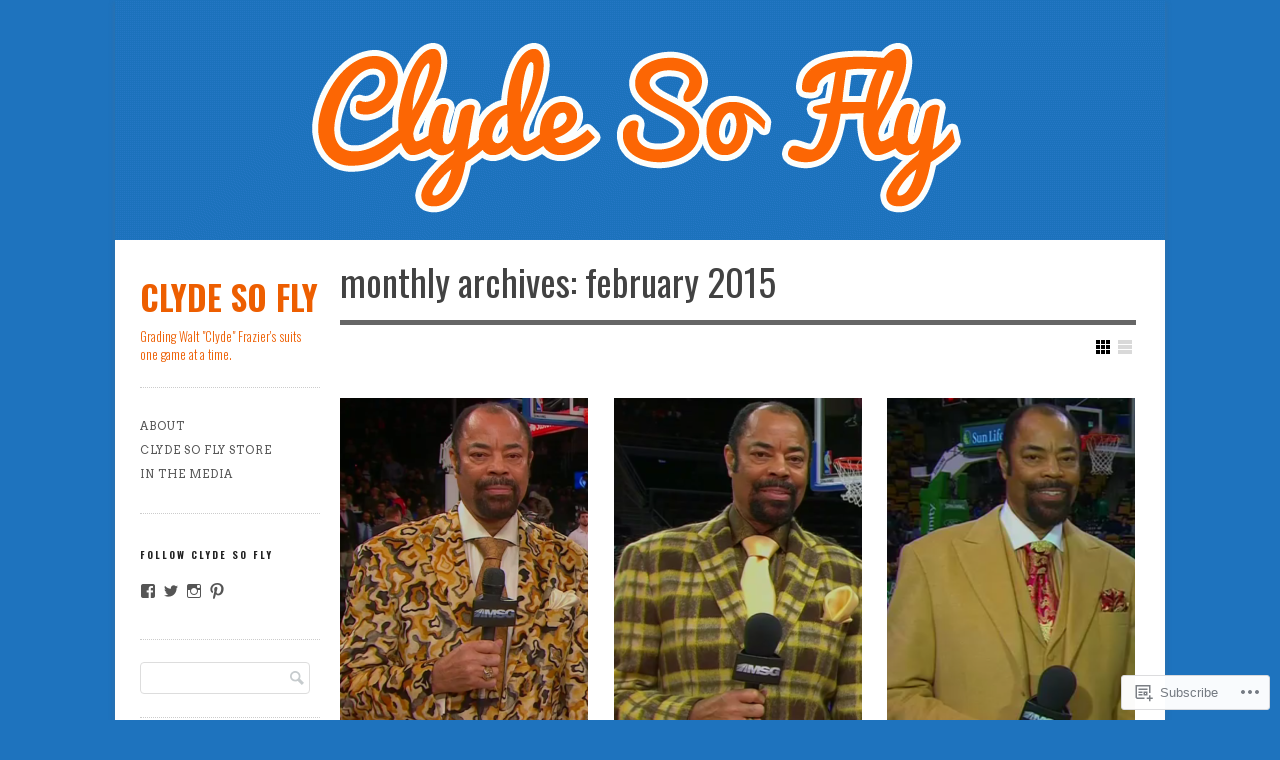

--- FILE ---
content_type: text/html; charset=UTF-8
request_url: https://clydesofly.com/2015/02/
body_size: 23642
content:
<!DOCTYPE html>

<!--[if IE 7]>
<html id="ie7" lang="en">
<![endif]-->
<!--[if IE 8]>
<html id="ie8" lang="en">
<![endif]-->

<!--[if !(IE 6) | !(IE 7) | !(IE 8)  ]><!-->
<html lang="en">
<!--<![endif]-->
<head>
	<meta charset="UTF-8" />
	<meta name="viewport" content="initial-scale=1.0, width=device-width" />
	<title>February | 2015 | Clyde So Fly	</title>

	<link rel="profile" href="http://gmpg.org/xfn/11" />
	<link rel="pingback" href="https://clydesofly.com/xmlrpc.php" />

	<!--[if lt IE 9]>
	<script src="https://s0.wp.com/wp-content/themes/premium/gridspace/inc/js/html5.js?m=1355847450i" type="text/javascript"></script>
	<![endif]-->

	<script type="text/javascript">
  WebFontConfig = {"google":{"families":["Arvo:r,i,b,bi:latin,latin-ext"]},"api_url":"https:\/\/fonts-api.wp.com\/css"};
  (function() {
    var wf = document.createElement('script');
    wf.src = '/wp-content/plugins/custom-fonts/js/webfont.js';
    wf.type = 'text/javascript';
    wf.async = 'true';
    var s = document.getElementsByTagName('script')[0];
    s.parentNode.insertBefore(wf, s);
	})();
</script><style id="jetpack-custom-fonts-css">.wf-active caption, .wf-active cite, .wf-active dfn, .wf-active th, .wf-active var{font-family:"Arvo",serif}.wf-active body{font-family:"Arvo",serif;font-size:14.8px}.wf-active figcaption{font-size:0.795em}.wf-active .says, .wf-active cite, .wf-active em, .wf-active i, .wf-active q{font-family:"Arvo",serif}.wf-active .entry-meta, .wf-active .gallery-caption, .wf-active .wp-caption .wp-caption-text, .wf-active small{font-size:0.85em}.wf-active #site-description{font-size:0.85em}.wf-active #site-intro{font-size:2.65em}.wf-active #access ul ul, .wf-active #access ul ul ul, .wf-active .widget .menu ul, .wf-active .widget .menu ul ul{font-size:11.7px;font-family:"Arvo",serif}.wf-active .menu-top-menu{font-size:0.85em}.wf-active article .entry-meta{font-size:0.85em}.wf-active .portfolios.list article .entry-meta{font-size:0.85em}.wf-active .list .portfolio .entry-text{font-size:1.06em}.wf-active #searchform input#s{font-size:1.06em}.wf-active #comments-title{font-size:0.95em}.wf-active .comment header{font-size:1.27em}.wf-active .comment footer{font-size:0.74em}.wf-active .comment .reply{font-size:0.95em}.wf-active .comment-meta{font-size:11.7px}.wf-active .comment-reply-link{font-size:0.85em}.wf-active #commentform label small{font-size:12.7px}.wf-active #wp-calendar{font-size:0.85em}.wf-active #site-generator{font-size:0.95em}.wf-active #site-generator .sep{font-size:0.74em}.wf-active #primary nav .nav-next a, .wf-active #primary nav .nav-previous a, .wf-active .button, .wf-active .next-image a, .wf-active .previous-image a, .wf-active input[type="button"], .wf-active input[type="submit"]{font-size:11.7px}@media screen and (max-width: 768px){.wf-active #site-intro{font-size:2.12em}}</style>
<meta name='robots' content='max-image-preview:large' />

<!-- Async WordPress.com Remote Login -->
<script id="wpcom_remote_login_js">
var wpcom_remote_login_extra_auth = '';
function wpcom_remote_login_remove_dom_node_id( element_id ) {
	var dom_node = document.getElementById( element_id );
	if ( dom_node ) { dom_node.parentNode.removeChild( dom_node ); }
}
function wpcom_remote_login_remove_dom_node_classes( class_name ) {
	var dom_nodes = document.querySelectorAll( '.' + class_name );
	for ( var i = 0; i < dom_nodes.length; i++ ) {
		dom_nodes[ i ].parentNode.removeChild( dom_nodes[ i ] );
	}
}
function wpcom_remote_login_final_cleanup() {
	wpcom_remote_login_remove_dom_node_classes( "wpcom_remote_login_msg" );
	wpcom_remote_login_remove_dom_node_id( "wpcom_remote_login_key" );
	wpcom_remote_login_remove_dom_node_id( "wpcom_remote_login_validate" );
	wpcom_remote_login_remove_dom_node_id( "wpcom_remote_login_js" );
	wpcom_remote_login_remove_dom_node_id( "wpcom_request_access_iframe" );
	wpcom_remote_login_remove_dom_node_id( "wpcom_request_access_styles" );
}

// Watch for messages back from the remote login
window.addEventListener( "message", function( e ) {
	if ( e.origin === "https://r-login.wordpress.com" ) {
		var data = {};
		try {
			data = JSON.parse( e.data );
		} catch( e ) {
			wpcom_remote_login_final_cleanup();
			return;
		}

		if ( data.msg === 'LOGIN' ) {
			// Clean up the login check iframe
			wpcom_remote_login_remove_dom_node_id( "wpcom_remote_login_key" );

			var id_regex = new RegExp( /^[0-9]+$/ );
			var token_regex = new RegExp( /^.*|.*|.*$/ );
			if (
				token_regex.test( data.token )
				&& id_regex.test( data.wpcomid )
			) {
				// We have everything we need to ask for a login
				var script = document.createElement( "script" );
				script.setAttribute( "id", "wpcom_remote_login_validate" );
				script.src = '/remote-login.php?wpcom_remote_login=validate'
					+ '&wpcomid=' + data.wpcomid
					+ '&token=' + encodeURIComponent( data.token )
					+ '&host=' + window.location.protocol
					+ '//' + window.location.hostname
					+ '&postid=1078'
					+ '&is_singular=';
				document.body.appendChild( script );
			}

			return;
		}

		// Safari ITP, not logged in, so redirect
		if ( data.msg === 'LOGIN-REDIRECT' ) {
			window.location = 'https://wordpress.com/log-in?redirect_to=' + window.location.href;
			return;
		}

		// Safari ITP, storage access failed, remove the request
		if ( data.msg === 'LOGIN-REMOVE' ) {
			var css_zap = 'html { -webkit-transition: margin-top 1s; transition: margin-top 1s; } /* 9001 */ html { margin-top: 0 !important; } * html body { margin-top: 0 !important; } @media screen and ( max-width: 782px ) { html { margin-top: 0 !important; } * html body { margin-top: 0 !important; } }';
			var style_zap = document.createElement( 'style' );
			style_zap.type = 'text/css';
			style_zap.appendChild( document.createTextNode( css_zap ) );
			document.body.appendChild( style_zap );

			var e = document.getElementById( 'wpcom_request_access_iframe' );
			e.parentNode.removeChild( e );

			document.cookie = 'wordpress_com_login_access=denied; path=/; max-age=31536000';

			return;
		}

		// Safari ITP
		if ( data.msg === 'REQUEST_ACCESS' ) {
			console.log( 'request access: safari' );

			// Check ITP iframe enable/disable knob
			if ( wpcom_remote_login_extra_auth !== 'safari_itp_iframe' ) {
				return;
			}

			// If we are in a "private window" there is no ITP.
			var private_window = false;
			try {
				var opendb = window.openDatabase( null, null, null, null );
			} catch( e ) {
				private_window = true;
			}

			if ( private_window ) {
				console.log( 'private window' );
				return;
			}

			var iframe = document.createElement( 'iframe' );
			iframe.id = 'wpcom_request_access_iframe';
			iframe.setAttribute( 'scrolling', 'no' );
			iframe.setAttribute( 'sandbox', 'allow-storage-access-by-user-activation allow-scripts allow-same-origin allow-top-navigation-by-user-activation' );
			iframe.src = 'https://r-login.wordpress.com/remote-login.php?wpcom_remote_login=request_access&origin=' + encodeURIComponent( data.origin ) + '&wpcomid=' + encodeURIComponent( data.wpcomid );

			var css = 'html { -webkit-transition: margin-top 1s; transition: margin-top 1s; } /* 9001 */ html { margin-top: 46px !important; } * html body { margin-top: 46px !important; } @media screen and ( max-width: 660px ) { html { margin-top: 71px !important; } * html body { margin-top: 71px !important; } #wpcom_request_access_iframe { display: block; height: 71px !important; } } #wpcom_request_access_iframe { border: 0px; height: 46px; position: fixed; top: 0; left: 0; width: 100%; min-width: 100%; z-index: 99999; background: #23282d; } ';

			var style = document.createElement( 'style' );
			style.type = 'text/css';
			style.id = 'wpcom_request_access_styles';
			style.appendChild( document.createTextNode( css ) );
			document.body.appendChild( style );

			document.body.appendChild( iframe );
		}

		if ( data.msg === 'DONE' ) {
			wpcom_remote_login_final_cleanup();
		}
	}
}, false );

// Inject the remote login iframe after the page has had a chance to load
// more critical resources
window.addEventListener( "DOMContentLoaded", function( e ) {
	var iframe = document.createElement( "iframe" );
	iframe.style.display = "none";
	iframe.setAttribute( "scrolling", "no" );
	iframe.setAttribute( "id", "wpcom_remote_login_key" );
	iframe.src = "https://r-login.wordpress.com/remote-login.php"
		+ "?wpcom_remote_login=key"
		+ "&origin=aHR0cHM6Ly9jbHlkZXNvZmx5LmNvbQ%3D%3D"
		+ "&wpcomid=60071391"
		+ "&time=" + Math.floor( Date.now() / 1000 );
	document.body.appendChild( iframe );
}, false );
</script>
<link rel='dns-prefetch' href='//s0.wp.com' />
<link rel='dns-prefetch' href='//fonts-api.wp.com' />
<link rel="alternate" type="application/rss+xml" title="Clyde So Fly &raquo; Feed" href="https://clydesofly.com/feed/" />
<link rel="alternate" type="application/rss+xml" title="Clyde So Fly &raquo; Comments Feed" href="https://clydesofly.com/comments/feed/" />
	<script type="text/javascript">
		/* <![CDATA[ */
		function addLoadEvent(func) {
			var oldonload = window.onload;
			if (typeof window.onload != 'function') {
				window.onload = func;
			} else {
				window.onload = function () {
					oldonload();
					func();
				}
			}
		}
		/* ]]> */
	</script>
	<link crossorigin='anonymous' rel='stylesheet' id='all-css-0-1' href='/wp-content/mu-plugins/jetpack-plugin/moon/modules/infinite-scroll/infinity.css?m=1753284714i&cssminify=yes' type='text/css' media='all' />
<style id='wp-emoji-styles-inline-css'>

	img.wp-smiley, img.emoji {
		display: inline !important;
		border: none !important;
		box-shadow: none !important;
		height: 1em !important;
		width: 1em !important;
		margin: 0 0.07em !important;
		vertical-align: -0.1em !important;
		background: none !important;
		padding: 0 !important;
	}
/*# sourceURL=wp-emoji-styles-inline-css */
</style>
<link crossorigin='anonymous' rel='stylesheet' id='all-css-2-1' href='/wp-content/plugins/gutenberg-core/v22.4.0/build/styles/block-library/style.min.css?m=1768935615i&cssminify=yes' type='text/css' media='all' />
<style id='wp-block-library-inline-css'>
.has-text-align-justify {
	text-align:justify;
}
.has-text-align-justify{text-align:justify;}

/*# sourceURL=wp-block-library-inline-css */
</style><style id='global-styles-inline-css'>
:root{--wp--preset--aspect-ratio--square: 1;--wp--preset--aspect-ratio--4-3: 4/3;--wp--preset--aspect-ratio--3-4: 3/4;--wp--preset--aspect-ratio--3-2: 3/2;--wp--preset--aspect-ratio--2-3: 2/3;--wp--preset--aspect-ratio--16-9: 16/9;--wp--preset--aspect-ratio--9-16: 9/16;--wp--preset--color--black: #000000;--wp--preset--color--cyan-bluish-gray: #abb8c3;--wp--preset--color--white: #ffffff;--wp--preset--color--pale-pink: #f78da7;--wp--preset--color--vivid-red: #cf2e2e;--wp--preset--color--luminous-vivid-orange: #ff6900;--wp--preset--color--luminous-vivid-amber: #fcb900;--wp--preset--color--light-green-cyan: #7bdcb5;--wp--preset--color--vivid-green-cyan: #00d084;--wp--preset--color--pale-cyan-blue: #8ed1fc;--wp--preset--color--vivid-cyan-blue: #0693e3;--wp--preset--color--vivid-purple: #9b51e0;--wp--preset--gradient--vivid-cyan-blue-to-vivid-purple: linear-gradient(135deg,rgb(6,147,227) 0%,rgb(155,81,224) 100%);--wp--preset--gradient--light-green-cyan-to-vivid-green-cyan: linear-gradient(135deg,rgb(122,220,180) 0%,rgb(0,208,130) 100%);--wp--preset--gradient--luminous-vivid-amber-to-luminous-vivid-orange: linear-gradient(135deg,rgb(252,185,0) 0%,rgb(255,105,0) 100%);--wp--preset--gradient--luminous-vivid-orange-to-vivid-red: linear-gradient(135deg,rgb(255,105,0) 0%,rgb(207,46,46) 100%);--wp--preset--gradient--very-light-gray-to-cyan-bluish-gray: linear-gradient(135deg,rgb(238,238,238) 0%,rgb(169,184,195) 100%);--wp--preset--gradient--cool-to-warm-spectrum: linear-gradient(135deg,rgb(74,234,220) 0%,rgb(151,120,209) 20%,rgb(207,42,186) 40%,rgb(238,44,130) 60%,rgb(251,105,98) 80%,rgb(254,248,76) 100%);--wp--preset--gradient--blush-light-purple: linear-gradient(135deg,rgb(255,206,236) 0%,rgb(152,150,240) 100%);--wp--preset--gradient--blush-bordeaux: linear-gradient(135deg,rgb(254,205,165) 0%,rgb(254,45,45) 50%,rgb(107,0,62) 100%);--wp--preset--gradient--luminous-dusk: linear-gradient(135deg,rgb(255,203,112) 0%,rgb(199,81,192) 50%,rgb(65,88,208) 100%);--wp--preset--gradient--pale-ocean: linear-gradient(135deg,rgb(255,245,203) 0%,rgb(182,227,212) 50%,rgb(51,167,181) 100%);--wp--preset--gradient--electric-grass: linear-gradient(135deg,rgb(202,248,128) 0%,rgb(113,206,126) 100%);--wp--preset--gradient--midnight: linear-gradient(135deg,rgb(2,3,129) 0%,rgb(40,116,252) 100%);--wp--preset--font-size--small: 13px;--wp--preset--font-size--medium: 20px;--wp--preset--font-size--large: 36px;--wp--preset--font-size--x-large: 42px;--wp--preset--font-family--albert-sans: 'Albert Sans', sans-serif;--wp--preset--font-family--alegreya: Alegreya, serif;--wp--preset--font-family--arvo: Arvo, serif;--wp--preset--font-family--bodoni-moda: 'Bodoni Moda', serif;--wp--preset--font-family--bricolage-grotesque: 'Bricolage Grotesque', sans-serif;--wp--preset--font-family--cabin: Cabin, sans-serif;--wp--preset--font-family--chivo: Chivo, sans-serif;--wp--preset--font-family--commissioner: Commissioner, sans-serif;--wp--preset--font-family--cormorant: Cormorant, serif;--wp--preset--font-family--courier-prime: 'Courier Prime', monospace;--wp--preset--font-family--crimson-pro: 'Crimson Pro', serif;--wp--preset--font-family--dm-mono: 'DM Mono', monospace;--wp--preset--font-family--dm-sans: 'DM Sans', sans-serif;--wp--preset--font-family--dm-serif-display: 'DM Serif Display', serif;--wp--preset--font-family--domine: Domine, serif;--wp--preset--font-family--eb-garamond: 'EB Garamond', serif;--wp--preset--font-family--epilogue: Epilogue, sans-serif;--wp--preset--font-family--fahkwang: Fahkwang, sans-serif;--wp--preset--font-family--figtree: Figtree, sans-serif;--wp--preset--font-family--fira-sans: 'Fira Sans', sans-serif;--wp--preset--font-family--fjalla-one: 'Fjalla One', sans-serif;--wp--preset--font-family--fraunces: Fraunces, serif;--wp--preset--font-family--gabarito: Gabarito, system-ui;--wp--preset--font-family--ibm-plex-mono: 'IBM Plex Mono', monospace;--wp--preset--font-family--ibm-plex-sans: 'IBM Plex Sans', sans-serif;--wp--preset--font-family--ibarra-real-nova: 'Ibarra Real Nova', serif;--wp--preset--font-family--instrument-serif: 'Instrument Serif', serif;--wp--preset--font-family--inter: Inter, sans-serif;--wp--preset--font-family--josefin-sans: 'Josefin Sans', sans-serif;--wp--preset--font-family--jost: Jost, sans-serif;--wp--preset--font-family--libre-baskerville: 'Libre Baskerville', serif;--wp--preset--font-family--libre-franklin: 'Libre Franklin', sans-serif;--wp--preset--font-family--literata: Literata, serif;--wp--preset--font-family--lora: Lora, serif;--wp--preset--font-family--merriweather: Merriweather, serif;--wp--preset--font-family--montserrat: Montserrat, sans-serif;--wp--preset--font-family--newsreader: Newsreader, serif;--wp--preset--font-family--noto-sans-mono: 'Noto Sans Mono', sans-serif;--wp--preset--font-family--nunito: Nunito, sans-serif;--wp--preset--font-family--open-sans: 'Open Sans', sans-serif;--wp--preset--font-family--overpass: Overpass, sans-serif;--wp--preset--font-family--pt-serif: 'PT Serif', serif;--wp--preset--font-family--petrona: Petrona, serif;--wp--preset--font-family--piazzolla: Piazzolla, serif;--wp--preset--font-family--playfair-display: 'Playfair Display', serif;--wp--preset--font-family--plus-jakarta-sans: 'Plus Jakarta Sans', sans-serif;--wp--preset--font-family--poppins: Poppins, sans-serif;--wp--preset--font-family--raleway: Raleway, sans-serif;--wp--preset--font-family--roboto: Roboto, sans-serif;--wp--preset--font-family--roboto-slab: 'Roboto Slab', serif;--wp--preset--font-family--rubik: Rubik, sans-serif;--wp--preset--font-family--rufina: Rufina, serif;--wp--preset--font-family--sora: Sora, sans-serif;--wp--preset--font-family--source-sans-3: 'Source Sans 3', sans-serif;--wp--preset--font-family--source-serif-4: 'Source Serif 4', serif;--wp--preset--font-family--space-mono: 'Space Mono', monospace;--wp--preset--font-family--syne: Syne, sans-serif;--wp--preset--font-family--texturina: Texturina, serif;--wp--preset--font-family--urbanist: Urbanist, sans-serif;--wp--preset--font-family--work-sans: 'Work Sans', sans-serif;--wp--preset--spacing--20: 0.44rem;--wp--preset--spacing--30: 0.67rem;--wp--preset--spacing--40: 1rem;--wp--preset--spacing--50: 1.5rem;--wp--preset--spacing--60: 2.25rem;--wp--preset--spacing--70: 3.38rem;--wp--preset--spacing--80: 5.06rem;--wp--preset--shadow--natural: 6px 6px 9px rgba(0, 0, 0, 0.2);--wp--preset--shadow--deep: 12px 12px 50px rgba(0, 0, 0, 0.4);--wp--preset--shadow--sharp: 6px 6px 0px rgba(0, 0, 0, 0.2);--wp--preset--shadow--outlined: 6px 6px 0px -3px rgb(255, 255, 255), 6px 6px rgb(0, 0, 0);--wp--preset--shadow--crisp: 6px 6px 0px rgb(0, 0, 0);}:where(body) { margin: 0; }:where(.is-layout-flex){gap: 0.5em;}:where(.is-layout-grid){gap: 0.5em;}body .is-layout-flex{display: flex;}.is-layout-flex{flex-wrap: wrap;align-items: center;}.is-layout-flex > :is(*, div){margin: 0;}body .is-layout-grid{display: grid;}.is-layout-grid > :is(*, div){margin: 0;}body{padding-top: 0px;padding-right: 0px;padding-bottom: 0px;padding-left: 0px;}:root :where(.wp-element-button, .wp-block-button__link){background-color: #32373c;border-width: 0;color: #fff;font-family: inherit;font-size: inherit;font-style: inherit;font-weight: inherit;letter-spacing: inherit;line-height: inherit;padding-top: calc(0.667em + 2px);padding-right: calc(1.333em + 2px);padding-bottom: calc(0.667em + 2px);padding-left: calc(1.333em + 2px);text-decoration: none;text-transform: inherit;}.has-black-color{color: var(--wp--preset--color--black) !important;}.has-cyan-bluish-gray-color{color: var(--wp--preset--color--cyan-bluish-gray) !important;}.has-white-color{color: var(--wp--preset--color--white) !important;}.has-pale-pink-color{color: var(--wp--preset--color--pale-pink) !important;}.has-vivid-red-color{color: var(--wp--preset--color--vivid-red) !important;}.has-luminous-vivid-orange-color{color: var(--wp--preset--color--luminous-vivid-orange) !important;}.has-luminous-vivid-amber-color{color: var(--wp--preset--color--luminous-vivid-amber) !important;}.has-light-green-cyan-color{color: var(--wp--preset--color--light-green-cyan) !important;}.has-vivid-green-cyan-color{color: var(--wp--preset--color--vivid-green-cyan) !important;}.has-pale-cyan-blue-color{color: var(--wp--preset--color--pale-cyan-blue) !important;}.has-vivid-cyan-blue-color{color: var(--wp--preset--color--vivid-cyan-blue) !important;}.has-vivid-purple-color{color: var(--wp--preset--color--vivid-purple) !important;}.has-black-background-color{background-color: var(--wp--preset--color--black) !important;}.has-cyan-bluish-gray-background-color{background-color: var(--wp--preset--color--cyan-bluish-gray) !important;}.has-white-background-color{background-color: var(--wp--preset--color--white) !important;}.has-pale-pink-background-color{background-color: var(--wp--preset--color--pale-pink) !important;}.has-vivid-red-background-color{background-color: var(--wp--preset--color--vivid-red) !important;}.has-luminous-vivid-orange-background-color{background-color: var(--wp--preset--color--luminous-vivid-orange) !important;}.has-luminous-vivid-amber-background-color{background-color: var(--wp--preset--color--luminous-vivid-amber) !important;}.has-light-green-cyan-background-color{background-color: var(--wp--preset--color--light-green-cyan) !important;}.has-vivid-green-cyan-background-color{background-color: var(--wp--preset--color--vivid-green-cyan) !important;}.has-pale-cyan-blue-background-color{background-color: var(--wp--preset--color--pale-cyan-blue) !important;}.has-vivid-cyan-blue-background-color{background-color: var(--wp--preset--color--vivid-cyan-blue) !important;}.has-vivid-purple-background-color{background-color: var(--wp--preset--color--vivid-purple) !important;}.has-black-border-color{border-color: var(--wp--preset--color--black) !important;}.has-cyan-bluish-gray-border-color{border-color: var(--wp--preset--color--cyan-bluish-gray) !important;}.has-white-border-color{border-color: var(--wp--preset--color--white) !important;}.has-pale-pink-border-color{border-color: var(--wp--preset--color--pale-pink) !important;}.has-vivid-red-border-color{border-color: var(--wp--preset--color--vivid-red) !important;}.has-luminous-vivid-orange-border-color{border-color: var(--wp--preset--color--luminous-vivid-orange) !important;}.has-luminous-vivid-amber-border-color{border-color: var(--wp--preset--color--luminous-vivid-amber) !important;}.has-light-green-cyan-border-color{border-color: var(--wp--preset--color--light-green-cyan) !important;}.has-vivid-green-cyan-border-color{border-color: var(--wp--preset--color--vivid-green-cyan) !important;}.has-pale-cyan-blue-border-color{border-color: var(--wp--preset--color--pale-cyan-blue) !important;}.has-vivid-cyan-blue-border-color{border-color: var(--wp--preset--color--vivid-cyan-blue) !important;}.has-vivid-purple-border-color{border-color: var(--wp--preset--color--vivid-purple) !important;}.has-vivid-cyan-blue-to-vivid-purple-gradient-background{background: var(--wp--preset--gradient--vivid-cyan-blue-to-vivid-purple) !important;}.has-light-green-cyan-to-vivid-green-cyan-gradient-background{background: var(--wp--preset--gradient--light-green-cyan-to-vivid-green-cyan) !important;}.has-luminous-vivid-amber-to-luminous-vivid-orange-gradient-background{background: var(--wp--preset--gradient--luminous-vivid-amber-to-luminous-vivid-orange) !important;}.has-luminous-vivid-orange-to-vivid-red-gradient-background{background: var(--wp--preset--gradient--luminous-vivid-orange-to-vivid-red) !important;}.has-very-light-gray-to-cyan-bluish-gray-gradient-background{background: var(--wp--preset--gradient--very-light-gray-to-cyan-bluish-gray) !important;}.has-cool-to-warm-spectrum-gradient-background{background: var(--wp--preset--gradient--cool-to-warm-spectrum) !important;}.has-blush-light-purple-gradient-background{background: var(--wp--preset--gradient--blush-light-purple) !important;}.has-blush-bordeaux-gradient-background{background: var(--wp--preset--gradient--blush-bordeaux) !important;}.has-luminous-dusk-gradient-background{background: var(--wp--preset--gradient--luminous-dusk) !important;}.has-pale-ocean-gradient-background{background: var(--wp--preset--gradient--pale-ocean) !important;}.has-electric-grass-gradient-background{background: var(--wp--preset--gradient--electric-grass) !important;}.has-midnight-gradient-background{background: var(--wp--preset--gradient--midnight) !important;}.has-small-font-size{font-size: var(--wp--preset--font-size--small) !important;}.has-medium-font-size{font-size: var(--wp--preset--font-size--medium) !important;}.has-large-font-size{font-size: var(--wp--preset--font-size--large) !important;}.has-x-large-font-size{font-size: var(--wp--preset--font-size--x-large) !important;}.has-albert-sans-font-family{font-family: var(--wp--preset--font-family--albert-sans) !important;}.has-alegreya-font-family{font-family: var(--wp--preset--font-family--alegreya) !important;}.has-arvo-font-family{font-family: var(--wp--preset--font-family--arvo) !important;}.has-bodoni-moda-font-family{font-family: var(--wp--preset--font-family--bodoni-moda) !important;}.has-bricolage-grotesque-font-family{font-family: var(--wp--preset--font-family--bricolage-grotesque) !important;}.has-cabin-font-family{font-family: var(--wp--preset--font-family--cabin) !important;}.has-chivo-font-family{font-family: var(--wp--preset--font-family--chivo) !important;}.has-commissioner-font-family{font-family: var(--wp--preset--font-family--commissioner) !important;}.has-cormorant-font-family{font-family: var(--wp--preset--font-family--cormorant) !important;}.has-courier-prime-font-family{font-family: var(--wp--preset--font-family--courier-prime) !important;}.has-crimson-pro-font-family{font-family: var(--wp--preset--font-family--crimson-pro) !important;}.has-dm-mono-font-family{font-family: var(--wp--preset--font-family--dm-mono) !important;}.has-dm-sans-font-family{font-family: var(--wp--preset--font-family--dm-sans) !important;}.has-dm-serif-display-font-family{font-family: var(--wp--preset--font-family--dm-serif-display) !important;}.has-domine-font-family{font-family: var(--wp--preset--font-family--domine) !important;}.has-eb-garamond-font-family{font-family: var(--wp--preset--font-family--eb-garamond) !important;}.has-epilogue-font-family{font-family: var(--wp--preset--font-family--epilogue) !important;}.has-fahkwang-font-family{font-family: var(--wp--preset--font-family--fahkwang) !important;}.has-figtree-font-family{font-family: var(--wp--preset--font-family--figtree) !important;}.has-fira-sans-font-family{font-family: var(--wp--preset--font-family--fira-sans) !important;}.has-fjalla-one-font-family{font-family: var(--wp--preset--font-family--fjalla-one) !important;}.has-fraunces-font-family{font-family: var(--wp--preset--font-family--fraunces) !important;}.has-gabarito-font-family{font-family: var(--wp--preset--font-family--gabarito) !important;}.has-ibm-plex-mono-font-family{font-family: var(--wp--preset--font-family--ibm-plex-mono) !important;}.has-ibm-plex-sans-font-family{font-family: var(--wp--preset--font-family--ibm-plex-sans) !important;}.has-ibarra-real-nova-font-family{font-family: var(--wp--preset--font-family--ibarra-real-nova) !important;}.has-instrument-serif-font-family{font-family: var(--wp--preset--font-family--instrument-serif) !important;}.has-inter-font-family{font-family: var(--wp--preset--font-family--inter) !important;}.has-josefin-sans-font-family{font-family: var(--wp--preset--font-family--josefin-sans) !important;}.has-jost-font-family{font-family: var(--wp--preset--font-family--jost) !important;}.has-libre-baskerville-font-family{font-family: var(--wp--preset--font-family--libre-baskerville) !important;}.has-libre-franklin-font-family{font-family: var(--wp--preset--font-family--libre-franklin) !important;}.has-literata-font-family{font-family: var(--wp--preset--font-family--literata) !important;}.has-lora-font-family{font-family: var(--wp--preset--font-family--lora) !important;}.has-merriweather-font-family{font-family: var(--wp--preset--font-family--merriweather) !important;}.has-montserrat-font-family{font-family: var(--wp--preset--font-family--montserrat) !important;}.has-newsreader-font-family{font-family: var(--wp--preset--font-family--newsreader) !important;}.has-noto-sans-mono-font-family{font-family: var(--wp--preset--font-family--noto-sans-mono) !important;}.has-nunito-font-family{font-family: var(--wp--preset--font-family--nunito) !important;}.has-open-sans-font-family{font-family: var(--wp--preset--font-family--open-sans) !important;}.has-overpass-font-family{font-family: var(--wp--preset--font-family--overpass) !important;}.has-pt-serif-font-family{font-family: var(--wp--preset--font-family--pt-serif) !important;}.has-petrona-font-family{font-family: var(--wp--preset--font-family--petrona) !important;}.has-piazzolla-font-family{font-family: var(--wp--preset--font-family--piazzolla) !important;}.has-playfair-display-font-family{font-family: var(--wp--preset--font-family--playfair-display) !important;}.has-plus-jakarta-sans-font-family{font-family: var(--wp--preset--font-family--plus-jakarta-sans) !important;}.has-poppins-font-family{font-family: var(--wp--preset--font-family--poppins) !important;}.has-raleway-font-family{font-family: var(--wp--preset--font-family--raleway) !important;}.has-roboto-font-family{font-family: var(--wp--preset--font-family--roboto) !important;}.has-roboto-slab-font-family{font-family: var(--wp--preset--font-family--roboto-slab) !important;}.has-rubik-font-family{font-family: var(--wp--preset--font-family--rubik) !important;}.has-rufina-font-family{font-family: var(--wp--preset--font-family--rufina) !important;}.has-sora-font-family{font-family: var(--wp--preset--font-family--sora) !important;}.has-source-sans-3-font-family{font-family: var(--wp--preset--font-family--source-sans-3) !important;}.has-source-serif-4-font-family{font-family: var(--wp--preset--font-family--source-serif-4) !important;}.has-space-mono-font-family{font-family: var(--wp--preset--font-family--space-mono) !important;}.has-syne-font-family{font-family: var(--wp--preset--font-family--syne) !important;}.has-texturina-font-family{font-family: var(--wp--preset--font-family--texturina) !important;}.has-urbanist-font-family{font-family: var(--wp--preset--font-family--urbanist) !important;}.has-work-sans-font-family{font-family: var(--wp--preset--font-family--work-sans) !important;}
/*# sourceURL=global-styles-inline-css */
</style>

<style id='classic-theme-styles-inline-css'>
.wp-block-button__link{background-color:#32373c;border-radius:9999px;box-shadow:none;color:#fff;font-size:1.125em;padding:calc(.667em + 2px) calc(1.333em + 2px);text-decoration:none}.wp-block-file__button{background:#32373c;color:#fff}.wp-block-accordion-heading{margin:0}.wp-block-accordion-heading__toggle{background-color:inherit!important;color:inherit!important}.wp-block-accordion-heading__toggle:not(:focus-visible){outline:none}.wp-block-accordion-heading__toggle:focus,.wp-block-accordion-heading__toggle:hover{background-color:inherit!important;border:none;box-shadow:none;color:inherit;padding:var(--wp--preset--spacing--20,1em) 0;text-decoration:none}.wp-block-accordion-heading__toggle:focus-visible{outline:auto;outline-offset:0}
/*# sourceURL=/wp-content/plugins/gutenberg-core/v22.4.0/build/styles/block-library/classic.min.css */
</style>
<link crossorigin='anonymous' rel='stylesheet' id='all-css-4-1' href='/_static/??-eJx9jEEOAiEQBD/kQECjeDC+ZWEnijIwYWA3/l72op689KFTVXplCCU3zE1z6reYRYfiUwlP0VYZpwxIJE4IFRd10HOU9iFA2iuhCiI7/ROiDt9WxfETT20jCOc4YUIa2D9t5eGA91xRBMZS7ATtPkTZvCtdzNEZt7f2fHq8Afl7R7w=&cssminify=yes' type='text/css' media='all' />
<link rel='stylesheet' id='gridspace-oswald-css' href='https://fonts-api.wp.com/css?family=Oswald%3A400%2C300%2C700&#038;ver=6.9-RC2-61304' media='all' />
<link crossorigin='anonymous' rel='stylesheet' id='all-css-6-1' href='/_static/??-eJyNi0EKAjEMAD9kDesq6kF8S60xG0na0qSIv3f1IiKItxmYgVsNqWTH7OATKhrUhspdgRqfrcaEYH4XXCazBfyTc04wxyBMk39t2kOVTpwNGp6k0Iz06t/6ayIsQUqKziV/SLhI5PZcj3oYNrtxtd2vh/H6AHsdVHg=&cssminify=yes' type='text/css' media='all' />
<style id='jetpack-global-styles-frontend-style-inline-css'>
:root { --font-headings: unset; --font-base: unset; --font-headings-default: -apple-system,BlinkMacSystemFont,"Segoe UI",Roboto,Oxygen-Sans,Ubuntu,Cantarell,"Helvetica Neue",sans-serif; --font-base-default: -apple-system,BlinkMacSystemFont,"Segoe UI",Roboto,Oxygen-Sans,Ubuntu,Cantarell,"Helvetica Neue",sans-serif;}
/*# sourceURL=jetpack-global-styles-frontend-style-inline-css */
</style>
<link crossorigin='anonymous' rel='stylesheet' id='all-css-8-1' href='/wp-content/themes/h4/global.css?m=1420737423i&cssminify=yes' type='text/css' media='all' />
<script type="text/javascript" id="gridspace_scripts-js-extra">
/* <![CDATA[ */
var gpp = {"ajaxurl":"https://clydesofly.wordpress.com/wp-admin/admin-ajax.php","ajaxnonce":"e46025b0d8"};
//# sourceURL=gridspace_scripts-js-extra
/* ]]> */
</script>
<script type="text/javascript" id="wpcom-actionbar-placeholder-js-extra">
/* <![CDATA[ */
var actionbardata = {"siteID":"60071391","postID":"0","siteURL":"https://clydesofly.com","xhrURL":"https://clydesofly.com/wp-admin/admin-ajax.php","nonce":"ff911a081a","isLoggedIn":"","statusMessage":"","subsEmailDefault":"instantly","proxyScriptUrl":"https://s0.wp.com/wp-content/js/wpcom-proxy-request.js?m=1513050504i&amp;ver=20211021","i18n":{"followedText":"New posts from this site will now appear in your \u003Ca href=\"https://wordpress.com/reader\"\u003EReader\u003C/a\u003E","foldBar":"Collapse this bar","unfoldBar":"Expand this bar","shortLinkCopied":"Shortlink copied to clipboard."}};
//# sourceURL=wpcom-actionbar-placeholder-js-extra
/* ]]> */
</script>
<script type="text/javascript" id="jetpack-mu-wpcom-settings-js-before">
/* <![CDATA[ */
var JETPACK_MU_WPCOM_SETTINGS = {"assetsUrl":"https://s0.wp.com/wp-content/mu-plugins/jetpack-mu-wpcom-plugin/moon/jetpack_vendor/automattic/jetpack-mu-wpcom/src/build/"};
//# sourceURL=jetpack-mu-wpcom-settings-js-before
/* ]]> */
</script>
<script crossorigin='anonymous' type='text/javascript'  src='/_static/??-eJyVjs0OwjAMg1+ILgPE3wHxLFMXjZSlLUmqsbenk4bEDXHywf5sw5SdT9EwGgQFGc1lSa+5CbqB6lH0Y+lRFzM8C8q8SsMUf4Yc0yCd4Xf4s2Z35IpkQabCMAj1mjuPUNuWIvVC2fRfbH3nU3oQVvjG1+1p1x727fF8CW8//Fic'></script>
<script type="text/javascript" id="rlt-proxy-js-after">
/* <![CDATA[ */
	rltInitialize( {"token":null,"iframeOrigins":["https:\/\/widgets.wp.com"]} );
//# sourceURL=rlt-proxy-js-after
/* ]]> */
</script>
<link rel="EditURI" type="application/rsd+xml" title="RSD" href="https://clydesofly.wordpress.com/xmlrpc.php?rsd" />
<meta name="generator" content="WordPress.com" />

<!-- Jetpack Open Graph Tags -->
<meta property="og:type" content="website" />
<meta property="og:title" content="February 2015 &#8211; Clyde So Fly" />
<meta property="og:site_name" content="Clyde So Fly" />
<meta property="og:image" content="https://secure.gravatar.com/blavatar/612cfe8a3fdd87d958cbf12da6a1e9db164963cb8410a744862c22cf7b22f1e2?s=200&#038;ts=1769268911" />
<meta property="og:image:width" content="200" />
<meta property="og:image:height" content="200" />
<meta property="og:image:alt" content="" />
<meta property="og:locale" content="en_US" />
<meta name="twitter:creator" content="@ClydeSoFly10" />
<meta name="twitter:site" content="@ClydeSoFly10" />

<!-- End Jetpack Open Graph Tags -->
<link rel="shortcut icon" type="image/x-icon" href="https://secure.gravatar.com/blavatar/612cfe8a3fdd87d958cbf12da6a1e9db164963cb8410a744862c22cf7b22f1e2?s=32" sizes="16x16" />
<link rel="icon" type="image/x-icon" href="https://secure.gravatar.com/blavatar/612cfe8a3fdd87d958cbf12da6a1e9db164963cb8410a744862c22cf7b22f1e2?s=32" sizes="16x16" />
<link rel="apple-touch-icon" href="https://secure.gravatar.com/blavatar/612cfe8a3fdd87d958cbf12da6a1e9db164963cb8410a744862c22cf7b22f1e2?s=114" />
<link rel='openid.server' href='https://clydesofly.com/?openidserver=1' />
<link rel='openid.delegate' href='https://clydesofly.com/' />
<link rel="search" type="application/opensearchdescription+xml" href="https://clydesofly.com/osd.xml" title="Clyde So Fly" />
<link rel="search" type="application/opensearchdescription+xml" href="https://s1.wp.com/opensearch.xml" title="WordPress.com" />
<meta name="theme-color" content="#1e73be" />
<script type="text/javascript"> var gridspace_layout = "grid";</script>		<style type="text/css">
			.recentcomments a {
				display: inline !important;
				padding: 0 !important;
				margin: 0 !important;
			}

			table.recentcommentsavatartop img.avatar, table.recentcommentsavatarend img.avatar {
				border: 0px;
				margin: 0;
			}

			table.recentcommentsavatartop a, table.recentcommentsavatarend a {
				border: 0px !important;
				background-color: transparent !important;
			}

			td.recentcommentsavatarend, td.recentcommentsavatartop {
				padding: 0px 0px 1px 0px;
				margin: 0px;
			}

			td.recentcommentstextend {
				border: none !important;
				padding: 0px 0px 2px 10px;
			}

			.rtl td.recentcommentstextend {
				padding: 0px 10px 2px 0px;
			}

			td.recentcommentstexttop {
				border: none;
				padding: 0px 0px 0px 10px;
			}

			.rtl td.recentcommentstexttop {
				padding: 0px 10px 0px 0px;
			}
		</style>
		<meta name="description" content="9 posts published by Clyde So Fly during February 2015" />
	<style type="text/css">
			#site-title a,
		#site-description {
			color: #ed5e00 !important;
		}
		</style>
	<style type="text/css" id="custom-background-css">
body.custom-background { background-color: #1e73be; }
</style>
	<style type="text/css" id="custom-colors-css">body { background-color: #eeeeee;}
</style>
			<link rel="stylesheet" id="custom-css-css" type="text/css" href="https://s0.wp.com/?custom-css=1&#038;csblog=443jp&#038;cscache=6&#038;csrev=12" />
			
<link crossorigin='anonymous' rel='stylesheet' id='all-css-0-3' href='/_static/??-eJydj0sOwjAMRC9EsApFZYM4CkoTK3LrfBQnqnp7yneFEHTnGdlvxjAlZWIoGAr4qhJXR0FgwJK0GZ8afIwBLhQM9BzNKCATJcxbI7KB3wk+2sooYHSOVZDfSy/jX+C9ksOAmZYL+TyubTmRdViWX6MhzcqjJa0ecCkz41puIUarnGbGPH9Tt4CzPzXdYb87tl3TDleTSaLb&cssminify=yes' type='text/css' media='all' />
</head>

<body lang="en" class="archive date custom-background wp-theme-premiumgridspace customizer-styles-applied browser-chrome single-author vertical has-header-image jetpack-reblog-enabled custom-colors">

	
	<div id="page" class="clearfix hfeed">
	
			<a href="https://clydesofly.com/" title="Clyde So Fly" rel="home" id="site-header">
			<img src="https://clydesofly.com/wp-content/uploads/2013/12/cropped-cropped-cropped-header_plain_spc.gif" width="1050" height="240" alt="Clyde So Fly" />
		</a>
	
	    
		<header id="branding" role="banner">

	        
			<hgroup>
							    <h1 id="site-title">
			    	<a href="https://clydesofly.com/" title="Clyde So Fly" rel="home">
			    		Clyde So Fly			    	</a>
			   	</h1>
				<h2 id="site-description">Grading Walt &quot;Clyde&quot; Frazier&#039;s suits one game at a time.</h2>
			</hgroup>

			<nav id="access" role="navigation">
	            <h1 class="assistive-text">Main menu</h1>
	            <div class="skip-link screen-reader-text"><a href="#content" title="Skip to content">Skip to content</a></div>
			    		        	<ul class="menu clearfix">
		        	<li class="page_item page-item-3"><a href="https://clydesofly.com/about-2/">About</a></li>
<li class="page_item page-item-2003"><a href="https://clydesofly.com/store/">Clyde So Fly&nbsp;Store</a></li>
<li class="page_item page-item-1157"><a href="https://clydesofly.com/in-the-media/">In The Media</a></li>
					</ul>
		        	        </nav><!-- #access -->

		</header><!-- #branding -->

	
	<section id="primary" class="clearfix">

					
			<header class="page-header clearfix">
				<h1 class="page-title">
					Monthly Archives: <span>February 2015</span>				</h1>
				<div id="controls">
    				<a id="show_grid" class="control" href="javascript:void(0);">Show Grid</a>
   					<a id="show_list" class="control" href="javascript:void(0);">Show List</a>
				</div>
			</header>

			
			<div id="content" class="portfolios" style="display:none">

					<nav id="nav-above">
		<h1 class="assistive-text">Post navigation</h1>

	
						<div class="nav-previous"><a href="https://clydesofly.com/2015/02/page/2/" ><span class="meta-nav">&larr;</span> Older posts</a></div>
			
			
	
	</nav><!-- #nav-above -->
					<div id="content-inner">
																

<article id="post-1078" class="portfolio post-1078 post type-post status-publish format-standard hentry category-2014-2015-season tag-abc tag-amare-stoudemire tag-carmelo-anthony tag-clyde tag-coach-fish tag-coach-fisher tag-craig-sager tag-derrick-fisher tag-fashion tag-iman-shumpert tag-knick tag-knicks tag-knickstape tag-la-lakers tag-lakers tag-madison-square-garden tag-nba tag-nba-on-abc tag-nba-on-tnt tag-nbaonabc tag-new-york tag-new-york-knick tag-new-york-knicks tag-nyk tag-nyknicks tag-nymade tag-phil-jackson tag-philjackson tag-style tag-suits tag-swag tag-walt-clyde-frazier tag-walt-frazier tag-waltclydefrazier tag-waltfrazier">
    <div class="entry-content">

        <a href="https://clydesofly.com/2015/02/28/game-58-knicks-vs-raptors-2-28-15/" title="Permalink to Game #58: Knicks vs. Raptors –&nbsp;2.28.15"  rel="bookmark" class="thumb vertical">
        	<img width="248" height="330" src="https://clydesofly.com/wp-content/uploads/2015/02/game58.png?w=248&amp;h=330&amp;crop=1" class="attachment-vertical size-vertical" alt="" decoding="async" srcset="https://clydesofly.com/wp-content/uploads/2015/02/game58.png?w=248&amp;h=330&amp;crop=1 248w, https://clydesofly.com/wp-content/uploads/2015/02/game58.png?w=496&amp;h=660&amp;crop=1 496w, https://clydesofly.com/wp-content/uploads/2015/02/game58.png?w=113&amp;h=150&amp;crop=1 113w, https://clydesofly.com/wp-content/uploads/2015/02/game58.png?w=226&amp;h=300&amp;crop=1 226w" sizes="(max-width: 248px) 100vw, 248px" data-attachment-id="1079" data-permalink="https://clydesofly.com/2015/02/28/game-58-knicks-vs-raptors-2-28-15/game58/" data-orig-file="https://clydesofly.com/wp-content/uploads/2015/02/game58.png" data-orig-size="628,725" data-comments-opened="1" data-image-meta="{&quot;aperture&quot;:&quot;0&quot;,&quot;credit&quot;:&quot;&quot;,&quot;camera&quot;:&quot;&quot;,&quot;caption&quot;:&quot;&quot;,&quot;created_timestamp&quot;:&quot;0&quot;,&quot;copyright&quot;:&quot;&quot;,&quot;focal_length&quot;:&quot;0&quot;,&quot;iso&quot;:&quot;0&quot;,&quot;shutter_speed&quot;:&quot;0&quot;,&quot;title&quot;:&quot;&quot;,&quot;orientation&quot;:&quot;0&quot;}" data-image-title="game58" data-image-description="" data-image-caption="" data-medium-file="https://clydesofly.com/wp-content/uploads/2015/02/game58.png?w=260" data-large-file="https://clydesofly.com/wp-content/uploads/2015/02/game58.png?w=628" />        </a>

        <div class="entry-text hide" style="display:none;">
            <header class="entry-header">
                                <h2 class="entry-title">
                    <a href="https://clydesofly.com/2015/02/28/game-58-knicks-vs-raptors-2-28-15/" title="Permalink to Game #58: Knicks vs. Raptors –&nbsp;2.28.15" rel="bookmark">
                                                Game #58: Knicks vs. Raptors – 2.28.15                                            </a>
                </h2>
                <p class="entry-meta">
                    <a href="https://clydesofly.com/2015/02/28/game-58-knicks-vs-raptors-2-28-15/" title="7:48 pm" rel="bookmark"><time class="entry-date" datetime="2015-02-28T19:48:28-05:00" >February 28, 2015</time></a> <span class="fancy">by</span> <span class="authorname"><a href="https://clydesofly.com/author/clydesofly/" title="Posts by Clyde So Fly" rel="author">Clyde So Fly</a></span>
                </p>
                            </header><!-- .entry-header -->

            <div class="entry-summary" style="display:none;">
                                <p>2/28/15 – Knicks vs. Toronto Raptors Clyde wore this suit a few weeks ago for the Slam Dunk contest, but it is still fly as hell. Suit: Camouflage? Shirt: White Tie: Gold Grade: A+</p>
                <p class="entry-meta hide"><span class="fancy">Categories:</span> <a href="https://clydesofly.com/category/2014-2015-season/" rel="category tag">2014-2015 Season</a> &bull; <span class="fancy">Tags: </span><a href="https://clydesofly.com/tag/abc/" rel="tag">ABC</a>, <a href="https://clydesofly.com/tag/amare-stoudemire/" rel="tag">amare stoudemire</a>, <a href="https://clydesofly.com/tag/carmelo-anthony/" rel="tag">Carmelo Anthony</a>, <a href="https://clydesofly.com/tag/clyde/" rel="tag">clyde</a>, <a href="https://clydesofly.com/tag/coach-fish/" rel="tag">coach fish</a>, <a href="https://clydesofly.com/tag/coach-fisher/" rel="tag">coach fisher</a>, <a href="https://clydesofly.com/tag/craig-sager/" rel="tag">Craig Sager</a>, <a href="https://clydesofly.com/tag/derrick-fisher/" rel="tag">derrick fisher</a>, <a href="https://clydesofly.com/tag/fashion/" rel="tag">fashion</a>, <a href="https://clydesofly.com/tag/iman-shumpert/" rel="tag">Iman Shumpert</a>, <a href="https://clydesofly.com/tag/knick/" rel="tag">Knick</a>, <a href="https://clydesofly.com/tag/knicks/" rel="tag">knicks</a>, <a href="https://clydesofly.com/tag/knickstape/" rel="tag">knickstape</a>, <a href="https://clydesofly.com/tag/la-lakers/" rel="tag">LA Lakers</a>, <a href="https://clydesofly.com/tag/lakers/" rel="tag">lakers</a>, <a href="https://clydesofly.com/tag/madison-square-garden/" rel="tag">madison square garden</a>, <a href="https://clydesofly.com/tag/nba/" rel="tag">nba</a>, <a href="https://clydesofly.com/tag/nba-on-abc/" rel="tag">NBA on ABC</a>, <a href="https://clydesofly.com/tag/nba-on-tnt/" rel="tag">NBA on TNT</a>, <a href="https://clydesofly.com/tag/nbaonabc/" rel="tag">NBAonABC</a>, <a href="https://clydesofly.com/tag/new-york/" rel="tag">new york</a>, <a href="https://clydesofly.com/tag/new-york-knick/" rel="tag">New York Knick</a>, <a href="https://clydesofly.com/tag/new-york-knicks/" rel="tag">New York Knicks</a>, <a href="https://clydesofly.com/tag/nyk/" rel="tag">NYK</a>, <a href="https://clydesofly.com/tag/nyknicks/" rel="tag">nyknicks</a>, <a href="https://clydesofly.com/tag/nymade/" rel="tag">nymade</a>, <a href="https://clydesofly.com/tag/phil-jackson/" rel="tag">Phil Jackson</a>, <a href="https://clydesofly.com/tag/philjackson/" rel="tag">PhilJackson</a>, <a href="https://clydesofly.com/tag/style/" rel="tag">style</a>, <a href="https://clydesofly.com/tag/suits/" rel="tag">suits</a>, <a href="https://clydesofly.com/tag/swag/" rel="tag">swag</a>, <a href="https://clydesofly.com/tag/walt-clyde-frazier/" rel="tag">walt clyde frazier</a>, <a href="https://clydesofly.com/tag/walt-frazier/" rel="tag">walt frazier</a>, <a href="https://clydesofly.com/tag/waltclydefrazier/" rel="tag">waltclydefrazier</a>, <a href="https://clydesofly.com/tag/waltfrazier/" rel="tag">waltfrazier</a></p>
                            </div><!-- .entry-summary -->

            
<footer class="entry-meta clearfix">

    
    <div class="left">
                    </div>

    <div class="right">
        			<a href="https://clydesofly.com/2015/02/28/game-58-knicks-vs-raptors-2-28-15/#respond" class="comments-link icon comment-bubble" >Leave a comment</a>            </div>

    
</footer><!-- #entry-meta -->        </div><!-- .entry-text -->

    </div><!-- .entry-content -->

</article>

											

<article id="post-1074" class="portfolio post-1074 post type-post status-publish format-standard hentry category-2014-2015-season tag-abc tag-amare-stoudemire tag-carmelo-anthony tag-clyde tag-coach-fish tag-coach-fisher tag-craig-sager tag-derrick-fisher tag-fashion tag-iman-shumpert tag-knick tag-knicks tag-knickstape tag-la-lakers tag-lakers tag-madison-square-garden tag-nba tag-nba-on-abc tag-nba-on-tnt tag-nbaonabc tag-new-york tag-new-york-knick tag-new-york-knicks tag-nyk tag-nyknicks tag-nymade tag-phil-jackson tag-philjackson tag-style tag-suits tag-swag tag-walt-clyde-frazier tag-walt-frazier tag-waltclydefrazier tag-waltfrazier">
    <div class="entry-content">

        <a href="https://clydesofly.com/2015/02/27/game-57-knicks-pistons-2-27-15/" title="Permalink to Game #57: Knicks @ Pistons –&nbsp;2.27.15"  rel="bookmark" class="thumb vertical">
        	<img width="248" height="330" src="https://clydesofly.com/wp-content/uploads/2015/02/game57.png?w=248&amp;h=330&amp;crop=1" class="attachment-vertical size-vertical" alt="" decoding="async" loading="lazy" srcset="https://clydesofly.com/wp-content/uploads/2015/02/game57.png?w=248&amp;h=330&amp;crop=1 248w, https://clydesofly.com/wp-content/uploads/2015/02/game57.png?w=113&amp;h=150&amp;crop=1 113w, https://clydesofly.com/wp-content/uploads/2015/02/game57.png?w=225&amp;h=300&amp;crop=1 225w" sizes="(max-width: 248px) 100vw, 248px" data-attachment-id="1076" data-permalink="https://clydesofly.com/2015/02/27/game-57-knicks-pistons-2-27-15/game57-2/" data-orig-file="https://clydesofly.com/wp-content/uploads/2015/02/game57.png" data-orig-size="560,631" data-comments-opened="1" data-image-meta="{&quot;aperture&quot;:&quot;0&quot;,&quot;credit&quot;:&quot;&quot;,&quot;camera&quot;:&quot;&quot;,&quot;caption&quot;:&quot;&quot;,&quot;created_timestamp&quot;:&quot;0&quot;,&quot;copyright&quot;:&quot;&quot;,&quot;focal_length&quot;:&quot;0&quot;,&quot;iso&quot;:&quot;0&quot;,&quot;shutter_speed&quot;:&quot;0&quot;,&quot;title&quot;:&quot;&quot;,&quot;orientation&quot;:&quot;0&quot;}" data-image-title="game57" data-image-description="" data-image-caption="" data-medium-file="https://clydesofly.com/wp-content/uploads/2015/02/game57.png?w=266" data-large-file="https://clydesofly.com/wp-content/uploads/2015/02/game57.png?w=560" />        </a>

        <div class="entry-text hide" style="display:none;">
            <header class="entry-header">
                                <h2 class="entry-title">
                    <a href="https://clydesofly.com/2015/02/27/game-57-knicks-pistons-2-27-15/" title="Permalink to Game #57: Knicks @ Pistons –&nbsp;2.27.15" rel="bookmark">
                                                Game #57: Knicks @ Pistons – 2.27.15                                            </a>
                </h2>
                <p class="entry-meta">
                    <a href="https://clydesofly.com/2015/02/27/game-57-knicks-pistons-2-27-15/" title="7:46 pm" rel="bookmark"><time class="entry-date" datetime="2015-02-27T19:46:42-05:00" >February 27, 2015</time></a> <span class="fancy">by</span> <span class="authorname"><a href="https://clydesofly.com/author/clydesofly/" title="Posts by Clyde So Fly" rel="author">Clyde So Fly</a></span>
                </p>
                            </header><!-- .entry-header -->

            <div class="entry-summary" style="display:none;">
                                <p>2/27/15 – Knicks @ Detroit Pistons  Clyde wore this suit and a similar shirt and tie combo for Game #43 against the Sixers. I am forced to deduct some points for the repeat, but I like this shirt a little better than the first time. Suit: Fuzzy Yellow and Brown Plaid Shirt: Brown Tie: Yellow Grade: B+</p>
                <p class="entry-meta hide"><span class="fancy">Categories:</span> <a href="https://clydesofly.com/category/2014-2015-season/" rel="category tag">2014-2015 Season</a> &bull; <span class="fancy">Tags: </span><a href="https://clydesofly.com/tag/abc/" rel="tag">ABC</a>, <a href="https://clydesofly.com/tag/amare-stoudemire/" rel="tag">amare stoudemire</a>, <a href="https://clydesofly.com/tag/carmelo-anthony/" rel="tag">Carmelo Anthony</a>, <a href="https://clydesofly.com/tag/clyde/" rel="tag">clyde</a>, <a href="https://clydesofly.com/tag/coach-fish/" rel="tag">coach fish</a>, <a href="https://clydesofly.com/tag/coach-fisher/" rel="tag">coach fisher</a>, <a href="https://clydesofly.com/tag/craig-sager/" rel="tag">Craig Sager</a>, <a href="https://clydesofly.com/tag/derrick-fisher/" rel="tag">derrick fisher</a>, <a href="https://clydesofly.com/tag/fashion/" rel="tag">fashion</a>, <a href="https://clydesofly.com/tag/iman-shumpert/" rel="tag">Iman Shumpert</a>, <a href="https://clydesofly.com/tag/knick/" rel="tag">Knick</a>, <a href="https://clydesofly.com/tag/knicks/" rel="tag">knicks</a>, <a href="https://clydesofly.com/tag/knickstape/" rel="tag">knickstape</a>, <a href="https://clydesofly.com/tag/la-lakers/" rel="tag">LA Lakers</a>, <a href="https://clydesofly.com/tag/lakers/" rel="tag">lakers</a>, <a href="https://clydesofly.com/tag/madison-square-garden/" rel="tag">madison square garden</a>, <a href="https://clydesofly.com/tag/nba/" rel="tag">nba</a>, <a href="https://clydesofly.com/tag/nba-on-abc/" rel="tag">NBA on ABC</a>, <a href="https://clydesofly.com/tag/nba-on-tnt/" rel="tag">NBA on TNT</a>, <a href="https://clydesofly.com/tag/nbaonabc/" rel="tag">NBAonABC</a>, <a href="https://clydesofly.com/tag/new-york/" rel="tag">new york</a>, <a href="https://clydesofly.com/tag/new-york-knick/" rel="tag">New York Knick</a>, <a href="https://clydesofly.com/tag/new-york-knicks/" rel="tag">New York Knicks</a>, <a href="https://clydesofly.com/tag/nyk/" rel="tag">NYK</a>, <a href="https://clydesofly.com/tag/nyknicks/" rel="tag">nyknicks</a>, <a href="https://clydesofly.com/tag/nymade/" rel="tag">nymade</a>, <a href="https://clydesofly.com/tag/phil-jackson/" rel="tag">Phil Jackson</a>, <a href="https://clydesofly.com/tag/philjackson/" rel="tag">PhilJackson</a>, <a href="https://clydesofly.com/tag/style/" rel="tag">style</a>, <a href="https://clydesofly.com/tag/suits/" rel="tag">suits</a>, <a href="https://clydesofly.com/tag/swag/" rel="tag">swag</a>, <a href="https://clydesofly.com/tag/walt-clyde-frazier/" rel="tag">walt clyde frazier</a>, <a href="https://clydesofly.com/tag/walt-frazier/" rel="tag">walt frazier</a>, <a href="https://clydesofly.com/tag/waltclydefrazier/" rel="tag">waltclydefrazier</a>, <a href="https://clydesofly.com/tag/waltfrazier/" rel="tag">waltfrazier</a></p>
                            </div><!-- .entry-summary -->

            
<footer class="entry-meta clearfix">

    
    <div class="left">
                    </div>

    <div class="right">
        			<a href="https://clydesofly.com/2015/02/27/game-57-knicks-pistons-2-27-15/#respond" class="comments-link icon comment-bubble" >Leave a comment</a>            </div>

    
</footer><!-- #entry-meta -->        </div><!-- .entry-text -->

    </div><!-- .entry-content -->

</article>

											

<article id="post-1071" class="portfolio post-1071 post type-post status-publish format-standard hentry category-2014-2015-season tag-abc tag-amare-stoudemire tag-carmelo-anthony tag-clyde tag-coach-fish tag-coach-fisher tag-craig-sager tag-derrick-fisher tag-fashion tag-iman-shumpert tag-knick tag-knicks tag-knickstape tag-la-lakers tag-lakers tag-madison-square-garden tag-nba tag-nba-on-abc tag-nba-on-tnt tag-nbaonabc tag-new-york tag-new-york-knick tag-new-york-knicks tag-nyk tag-nyknicks tag-nymade tag-phil-jackson tag-philjackson tag-style tag-suits tag-swag tag-walt-clyde-frazier tag-walt-frazier tag-waltclydefrazier tag-waltfrazier">
    <div class="entry-content">

        <a href="https://clydesofly.com/2015/02/27/game-56-knicks-celtics-2-25-15/" title="Permalink to Game #56: Knicks @ Celtics –&nbsp;2.25.15"  rel="bookmark" class="thumb vertical">
        	<img width="248" height="330" src="https://clydesofly.com/wp-content/uploads/2015/02/game56.png?w=248&amp;h=330&amp;crop=1" class="attachment-vertical size-vertical" alt="" decoding="async" loading="lazy" srcset="https://clydesofly.com/wp-content/uploads/2015/02/game56.png?w=248&amp;h=330&amp;crop=1 248w, https://clydesofly.com/wp-content/uploads/2015/02/game56.png?w=113&amp;h=150&amp;crop=1 113w, https://clydesofly.com/wp-content/uploads/2015/02/game56.png?w=225&amp;h=300&amp;crop=1 225w" sizes="(max-width: 248px) 100vw, 248px" data-attachment-id="1072" data-permalink="https://clydesofly.com/2015/02/27/game-56-knicks-celtics-2-25-15/game56-2/" data-orig-file="https://clydesofly.com/wp-content/uploads/2015/02/game56.png" data-orig-size="522,598" data-comments-opened="1" data-image-meta="{&quot;aperture&quot;:&quot;0&quot;,&quot;credit&quot;:&quot;&quot;,&quot;camera&quot;:&quot;&quot;,&quot;caption&quot;:&quot;&quot;,&quot;created_timestamp&quot;:&quot;0&quot;,&quot;copyright&quot;:&quot;&quot;,&quot;focal_length&quot;:&quot;0&quot;,&quot;iso&quot;:&quot;0&quot;,&quot;shutter_speed&quot;:&quot;0&quot;,&quot;title&quot;:&quot;&quot;,&quot;orientation&quot;:&quot;0&quot;}" data-image-title="game56" data-image-description="" data-image-caption="" data-medium-file="https://clydesofly.com/wp-content/uploads/2015/02/game56.png?w=262" data-large-file="https://clydesofly.com/wp-content/uploads/2015/02/game56.png?w=522" />        </a>

        <div class="entry-text hide" style="display:none;">
            <header class="entry-header">
                                <h2 class="entry-title">
                    <a href="https://clydesofly.com/2015/02/27/game-56-knicks-celtics-2-25-15/" title="Permalink to Game #56: Knicks @ Celtics –&nbsp;2.25.15" rel="bookmark">
                                                Game #56: Knicks @ Celtics – 2.25.15                                            </a>
                </h2>
                <p class="entry-meta">
                    <a href="https://clydesofly.com/2015/02/27/game-56-knicks-celtics-2-25-15/" title="6:23 pm" rel="bookmark"><time class="entry-date" datetime="2015-02-27T18:23:04-05:00" >February 27, 2015</time></a> <span class="fancy">by</span> <span class="authorname"><a href="https://clydesofly.com/author/clydesofly/" title="Posts by Clyde So Fly" rel="author">Clyde So Fly</a></span>
                </p>
                            </header><!-- .entry-header -->

            <div class="entry-summary" style="display:none;">
                                <p>2/25/15 – Knicks @ Boston Celtics I&#8217;m not a huge fan of the mustard colored suit, but I haven&#8217;t seen him wear this one before and the shirt is kinda fly. Suit: Mustard Shirt: Mustard and Red Stripes Tie: Red Grade: B-</p>
                <p class="entry-meta hide"><span class="fancy">Categories:</span> <a href="https://clydesofly.com/category/2014-2015-season/" rel="category tag">2014-2015 Season</a> &bull; <span class="fancy">Tags: </span><a href="https://clydesofly.com/tag/abc/" rel="tag">ABC</a>, <a href="https://clydesofly.com/tag/amare-stoudemire/" rel="tag">amare stoudemire</a>, <a href="https://clydesofly.com/tag/carmelo-anthony/" rel="tag">Carmelo Anthony</a>, <a href="https://clydesofly.com/tag/clyde/" rel="tag">clyde</a>, <a href="https://clydesofly.com/tag/coach-fish/" rel="tag">coach fish</a>, <a href="https://clydesofly.com/tag/coach-fisher/" rel="tag">coach fisher</a>, <a href="https://clydesofly.com/tag/craig-sager/" rel="tag">Craig Sager</a>, <a href="https://clydesofly.com/tag/derrick-fisher/" rel="tag">derrick fisher</a>, <a href="https://clydesofly.com/tag/fashion/" rel="tag">fashion</a>, <a href="https://clydesofly.com/tag/iman-shumpert/" rel="tag">Iman Shumpert</a>, <a href="https://clydesofly.com/tag/knick/" rel="tag">Knick</a>, <a href="https://clydesofly.com/tag/knicks/" rel="tag">knicks</a>, <a href="https://clydesofly.com/tag/knickstape/" rel="tag">knickstape</a>, <a href="https://clydesofly.com/tag/la-lakers/" rel="tag">LA Lakers</a>, <a href="https://clydesofly.com/tag/lakers/" rel="tag">lakers</a>, <a href="https://clydesofly.com/tag/madison-square-garden/" rel="tag">madison square garden</a>, <a href="https://clydesofly.com/tag/nba/" rel="tag">nba</a>, <a href="https://clydesofly.com/tag/nba-on-abc/" rel="tag">NBA on ABC</a>, <a href="https://clydesofly.com/tag/nba-on-tnt/" rel="tag">NBA on TNT</a>, <a href="https://clydesofly.com/tag/nbaonabc/" rel="tag">NBAonABC</a>, <a href="https://clydesofly.com/tag/new-york/" rel="tag">new york</a>, <a href="https://clydesofly.com/tag/new-york-knick/" rel="tag">New York Knick</a>, <a href="https://clydesofly.com/tag/new-york-knicks/" rel="tag">New York Knicks</a>, <a href="https://clydesofly.com/tag/nyk/" rel="tag">NYK</a>, <a href="https://clydesofly.com/tag/nyknicks/" rel="tag">nyknicks</a>, <a href="https://clydesofly.com/tag/nymade/" rel="tag">nymade</a>, <a href="https://clydesofly.com/tag/phil-jackson/" rel="tag">Phil Jackson</a>, <a href="https://clydesofly.com/tag/philjackson/" rel="tag">PhilJackson</a>, <a href="https://clydesofly.com/tag/style/" rel="tag">style</a>, <a href="https://clydesofly.com/tag/suits/" rel="tag">suits</a>, <a href="https://clydesofly.com/tag/swag/" rel="tag">swag</a>, <a href="https://clydesofly.com/tag/walt-clyde-frazier/" rel="tag">walt clyde frazier</a>, <a href="https://clydesofly.com/tag/walt-frazier/" rel="tag">walt frazier</a>, <a href="https://clydesofly.com/tag/waltclydefrazier/" rel="tag">waltclydefrazier</a>, <a href="https://clydesofly.com/tag/waltfrazier/" rel="tag">waltfrazier</a></p>
                            </div><!-- .entry-summary -->

            
<footer class="entry-meta clearfix">

    
    <div class="left">
                    </div>

    <div class="right">
        			<a href="https://clydesofly.com/2015/02/27/game-56-knicks-celtics-2-25-15/#respond" class="comments-link icon comment-bubble" >Leave a comment</a>            </div>

    
</footer><!-- #entry-meta -->        </div><!-- .entry-text -->

    </div><!-- .entry-content -->

</article>

											

<article id="post-1063" class="portfolio post-1063 post type-post status-publish format-standard has-post-thumbnail hentry category-2014-2015-season tag-abc tag-amare-stoudemire tag-carmelo-anthony tag-clyde tag-coach-fish tag-coach-fisher tag-craig-sager tag-derrick-fisher tag-fashion tag-iman-shumpert tag-knick tag-knicks tag-knickstape tag-la-lakers tag-lakers tag-madison-square-garden tag-nba tag-nba-on-abc tag-nba-on-tnt tag-nbaonabc tag-new-york tag-new-york-knick tag-new-york-knicks tag-nyk tag-nyknicks tag-nymade tag-phil-jackson tag-philjackson tag-style tag-suits tag-swag tag-walt-clyde-frazier tag-walt-frazier tag-waltclydefrazier tag-waltfrazier">
    <div class="entry-content">

        <a href="https://clydesofly.com/2015/02/19/game-55-knicks-vs-cavalier-2-22-15/" title="Permalink to Game #55: Knicks vs. Cavalier –&nbsp;2.22.15"  rel="bookmark" class="thumb vertical">
        	<img width="248" height="330" src="https://clydesofly.com/wp-content/uploads/2015/02/img_3398-1.png?w=248&amp;h=330&amp;crop=1" class="featured-thumb wp-post-image" alt="" decoding="async" loading="lazy" srcset="https://clydesofly.com/wp-content/uploads/2015/02/img_3398-1.png?w=248&amp;h=330&amp;crop=1 248w, https://clydesofly.com/wp-content/uploads/2015/02/img_3398-1.png?w=113&amp;h=150&amp;crop=1 113w, https://clydesofly.com/wp-content/uploads/2015/02/img_3398-1.png?w=226&amp;h=300&amp;crop=1 226w" sizes="(max-width: 248px) 100vw, 248px" data-attachment-id="1070" data-permalink="https://clydesofly.com/img_3398-1/" data-orig-file="https://clydesofly.com/wp-content/uploads/2015/02/img_3398-1.png" data-orig-size="488,664" data-comments-opened="1" data-image-meta="{&quot;aperture&quot;:&quot;0&quot;,&quot;credit&quot;:&quot;&quot;,&quot;camera&quot;:&quot;&quot;,&quot;caption&quot;:&quot;&quot;,&quot;created_timestamp&quot;:&quot;0&quot;,&quot;copyright&quot;:&quot;&quot;,&quot;focal_length&quot;:&quot;0&quot;,&quot;iso&quot;:&quot;0&quot;,&quot;shutter_speed&quot;:&quot;0&quot;,&quot;title&quot;:&quot;&quot;,&quot;orientation&quot;:&quot;0&quot;}" data-image-title="IMG_3398-1" data-image-description="" data-image-caption="" data-medium-file="https://clydesofly.com/wp-content/uploads/2015/02/img_3398-1.png?w=220" data-large-file="https://clydesofly.com/wp-content/uploads/2015/02/img_3398-1.png?w=488" />        </a>

        <div class="entry-text hide" style="display:none;">
            <header class="entry-header">
                                <h2 class="entry-title">
                    <a href="https://clydesofly.com/2015/02/19/game-55-knicks-vs-cavalier-2-22-15/" title="Permalink to Game #55: Knicks vs. Cavalier –&nbsp;2.22.15" rel="bookmark">
                                                Game #55: Knicks vs. Cavalier – 2.22.15                                            </a>
                </h2>
                <p class="entry-meta">
                    <a href="https://clydesofly.com/2015/02/19/game-55-knicks-vs-cavalier-2-22-15/" title="10:01 pm" rel="bookmark"><time class="entry-date" datetime="2015-02-19T22:01:22-05:00" >February 19, 2015</time></a> <span class="fancy">by</span> <span class="authorname"><a href="https://clydesofly.com/author/clydesofly/" title="Posts by Clyde So Fly" rel="author">Clyde So Fly</a></span>
                </p>
                            </header><!-- .entry-header -->

            <div class="entry-summary" style="display:none;">
                                <p>2/22/15 – Knicks vs. Cleveland Cavaliers  The Knicks are so atrocious that this game was pulled from ABC, but at least we get to see Clyde and his flyness. Suit: Red Shirt: Red Plaid Tie: Red Grade: B+</p>
                <p class="entry-meta hide"><span class="fancy">Categories:</span> <a href="https://clydesofly.com/category/2014-2015-season/" rel="category tag">2014-2015 Season</a> &bull; <span class="fancy">Tags: </span><a href="https://clydesofly.com/tag/abc/" rel="tag">ABC</a>, <a href="https://clydesofly.com/tag/amare-stoudemire/" rel="tag">amare stoudemire</a>, <a href="https://clydesofly.com/tag/carmelo-anthony/" rel="tag">Carmelo Anthony</a>, <a href="https://clydesofly.com/tag/clyde/" rel="tag">clyde</a>, <a href="https://clydesofly.com/tag/coach-fish/" rel="tag">coach fish</a>, <a href="https://clydesofly.com/tag/coach-fisher/" rel="tag">coach fisher</a>, <a href="https://clydesofly.com/tag/craig-sager/" rel="tag">Craig Sager</a>, <a href="https://clydesofly.com/tag/derrick-fisher/" rel="tag">derrick fisher</a>, <a href="https://clydesofly.com/tag/fashion/" rel="tag">fashion</a>, <a href="https://clydesofly.com/tag/iman-shumpert/" rel="tag">Iman Shumpert</a>, <a href="https://clydesofly.com/tag/knick/" rel="tag">Knick</a>, <a href="https://clydesofly.com/tag/knicks/" rel="tag">knicks</a>, <a href="https://clydesofly.com/tag/knickstape/" rel="tag">knickstape</a>, <a href="https://clydesofly.com/tag/la-lakers/" rel="tag">LA Lakers</a>, <a href="https://clydesofly.com/tag/lakers/" rel="tag">lakers</a>, <a href="https://clydesofly.com/tag/madison-square-garden/" rel="tag">madison square garden</a>, <a href="https://clydesofly.com/tag/nba/" rel="tag">nba</a>, <a href="https://clydesofly.com/tag/nba-on-abc/" rel="tag">NBA on ABC</a>, <a href="https://clydesofly.com/tag/nba-on-tnt/" rel="tag">NBA on TNT</a>, <a href="https://clydesofly.com/tag/nbaonabc/" rel="tag">NBAonABC</a>, <a href="https://clydesofly.com/tag/new-york/" rel="tag">new york</a>, <a href="https://clydesofly.com/tag/new-york-knick/" rel="tag">New York Knick</a>, <a href="https://clydesofly.com/tag/new-york-knicks/" rel="tag">New York Knicks</a>, <a href="https://clydesofly.com/tag/nyk/" rel="tag">NYK</a>, <a href="https://clydesofly.com/tag/nyknicks/" rel="tag">nyknicks</a>, <a href="https://clydesofly.com/tag/nymade/" rel="tag">nymade</a>, <a href="https://clydesofly.com/tag/phil-jackson/" rel="tag">Phil Jackson</a>, <a href="https://clydesofly.com/tag/philjackson/" rel="tag">PhilJackson</a>, <a href="https://clydesofly.com/tag/style/" rel="tag">style</a>, <a href="https://clydesofly.com/tag/suits/" rel="tag">suits</a>, <a href="https://clydesofly.com/tag/swag/" rel="tag">swag</a>, <a href="https://clydesofly.com/tag/walt-clyde-frazier/" rel="tag">walt clyde frazier</a>, <a href="https://clydesofly.com/tag/walt-frazier/" rel="tag">walt frazier</a>, <a href="https://clydesofly.com/tag/waltclydefrazier/" rel="tag">waltclydefrazier</a>, <a href="https://clydesofly.com/tag/waltfrazier/" rel="tag">waltfrazier</a></p>
                            </div><!-- .entry-summary -->

            
<footer class="entry-meta clearfix">

    
    <div class="left">
                    </div>

    <div class="right">
        			<a href="https://clydesofly.com/2015/02/19/game-55-knicks-vs-cavalier-2-22-15/#respond" class="comments-link icon comment-bubble" >Leave a comment</a>            </div>

    
</footer><!-- #entry-meta -->        </div><!-- .entry-text -->

    </div><!-- .entry-content -->

</article>

											

<article id="post-1061" class="portfolio post-1061 post type-post status-publish format-standard has-post-thumbnail hentry category-2014-2015-season tag-abc tag-amare-stoudemire tag-carmelo-anthony tag-clyde tag-coach-fish tag-coach-fisher tag-craig-sager tag-derrick-fisher tag-fashion tag-iman-shumpert tag-knick tag-knicks tag-knickstape tag-la-lakers tag-lakers tag-madison-square-garden tag-nba tag-nba-on-abc tag-nba-on-tnt tag-nbaonabc tag-new-york tag-new-york-knick tag-new-york-knicks tag-nyk tag-nyknicks tag-nymade tag-phil-jackson tag-philjackson tag-style tag-suits tag-swag tag-walt-clyde-frazier tag-walt-frazier tag-waltclydefrazier tag-waltfrazier">
    <div class="entry-content">

        <a href="https://clydesofly.com/2015/02/19/game-54-knicks-vs-heat-2-20-15/" title="Permalink to Game #54: Knicks vs. Heat –&nbsp;2.20.15"  rel="bookmark" class="thumb vertical">
        	<img width="248" height="330" src="https://clydesofly.com/wp-content/uploads/2015/02/img_3391-0.png?w=248&amp;h=330&amp;crop=1" class="featured-thumb wp-post-image" alt="" decoding="async" loading="lazy" srcset="https://clydesofly.com/wp-content/uploads/2015/02/img_3391-0.png?w=248&amp;h=330&amp;crop=1 248w, https://clydesofly.com/wp-content/uploads/2015/02/img_3391-0.png?w=113&amp;h=150&amp;crop=1 113w, https://clydesofly.com/wp-content/uploads/2015/02/img_3391-0.png?w=226&amp;h=300&amp;crop=1 226w" sizes="(max-width: 248px) 100vw, 248px" data-attachment-id="1067" data-permalink="https://clydesofly.com/img_3391-0/" data-orig-file="https://clydesofly.com/wp-content/uploads/2015/02/img_3391-0.png" data-orig-size="541,641" data-comments-opened="1" data-image-meta="{&quot;aperture&quot;:&quot;0&quot;,&quot;credit&quot;:&quot;&quot;,&quot;camera&quot;:&quot;&quot;,&quot;caption&quot;:&quot;&quot;,&quot;created_timestamp&quot;:&quot;0&quot;,&quot;copyright&quot;:&quot;&quot;,&quot;focal_length&quot;:&quot;0&quot;,&quot;iso&quot;:&quot;0&quot;,&quot;shutter_speed&quot;:&quot;0&quot;,&quot;title&quot;:&quot;&quot;,&quot;orientation&quot;:&quot;0&quot;}" data-image-title="IMG_3391-0" data-image-description="" data-image-caption="" data-medium-file="https://clydesofly.com/wp-content/uploads/2015/02/img_3391-0.png?w=253" data-large-file="https://clydesofly.com/wp-content/uploads/2015/02/img_3391-0.png?w=541" />        </a>

        <div class="entry-text hide" style="display:none;">
            <header class="entry-header">
                                <h2 class="entry-title">
                    <a href="https://clydesofly.com/2015/02/19/game-54-knicks-vs-heat-2-20-15/" title="Permalink to Game #54: Knicks vs. Heat –&nbsp;2.20.15" rel="bookmark">
                                                Game #54: Knicks vs. Heat – 2.20.15                                            </a>
                </h2>
                <p class="entry-meta">
                    <a href="https://clydesofly.com/2015/02/19/game-54-knicks-vs-heat-2-20-15/" title="9:58 pm" rel="bookmark"><time class="entry-date" datetime="2015-02-19T21:58:56-05:00" >February 19, 2015</time></a> <span class="fancy">by</span> <span class="authorname"><a href="https://clydesofly.com/author/clydesofly/" title="Posts by Clyde So Fly" rel="author">Clyde So Fly</a></span>
                </p>
                            </header><!-- .entry-header -->

            <div class="entry-summary" style="display:none;">
                                <p>2/20/15 – Knicks vs. Miami Heat Average at best. Phil may have given up on this season, but I really hope Clyde hasn&#8217;t too. Suit: Maroon Shirt: White Tie: Maroon and White Stripes Grade: C</p>
                <p class="entry-meta hide"><span class="fancy">Categories:</span> <a href="https://clydesofly.com/category/2014-2015-season/" rel="category tag">2014-2015 Season</a> &bull; <span class="fancy">Tags: </span><a href="https://clydesofly.com/tag/abc/" rel="tag">ABC</a>, <a href="https://clydesofly.com/tag/amare-stoudemire/" rel="tag">amare stoudemire</a>, <a href="https://clydesofly.com/tag/carmelo-anthony/" rel="tag">Carmelo Anthony</a>, <a href="https://clydesofly.com/tag/clyde/" rel="tag">clyde</a>, <a href="https://clydesofly.com/tag/coach-fish/" rel="tag">coach fish</a>, <a href="https://clydesofly.com/tag/coach-fisher/" rel="tag">coach fisher</a>, <a href="https://clydesofly.com/tag/craig-sager/" rel="tag">Craig Sager</a>, <a href="https://clydesofly.com/tag/derrick-fisher/" rel="tag">derrick fisher</a>, <a href="https://clydesofly.com/tag/fashion/" rel="tag">fashion</a>, <a href="https://clydesofly.com/tag/iman-shumpert/" rel="tag">Iman Shumpert</a>, <a href="https://clydesofly.com/tag/knick/" rel="tag">Knick</a>, <a href="https://clydesofly.com/tag/knicks/" rel="tag">knicks</a>, <a href="https://clydesofly.com/tag/knickstape/" rel="tag">knickstape</a>, <a href="https://clydesofly.com/tag/la-lakers/" rel="tag">LA Lakers</a>, <a href="https://clydesofly.com/tag/lakers/" rel="tag">lakers</a>, <a href="https://clydesofly.com/tag/madison-square-garden/" rel="tag">madison square garden</a>, <a href="https://clydesofly.com/tag/nba/" rel="tag">nba</a>, <a href="https://clydesofly.com/tag/nba-on-abc/" rel="tag">NBA on ABC</a>, <a href="https://clydesofly.com/tag/nba-on-tnt/" rel="tag">NBA on TNT</a>, <a href="https://clydesofly.com/tag/nbaonabc/" rel="tag">NBAonABC</a>, <a href="https://clydesofly.com/tag/new-york/" rel="tag">new york</a>, <a href="https://clydesofly.com/tag/new-york-knick/" rel="tag">New York Knick</a>, <a href="https://clydesofly.com/tag/new-york-knicks/" rel="tag">New York Knicks</a>, <a href="https://clydesofly.com/tag/nyk/" rel="tag">NYK</a>, <a href="https://clydesofly.com/tag/nyknicks/" rel="tag">nyknicks</a>, <a href="https://clydesofly.com/tag/nymade/" rel="tag">nymade</a>, <a href="https://clydesofly.com/tag/phil-jackson/" rel="tag">Phil Jackson</a>, <a href="https://clydesofly.com/tag/philjackson/" rel="tag">PhilJackson</a>, <a href="https://clydesofly.com/tag/style/" rel="tag">style</a>, <a href="https://clydesofly.com/tag/suits/" rel="tag">suits</a>, <a href="https://clydesofly.com/tag/swag/" rel="tag">swag</a>, <a href="https://clydesofly.com/tag/walt-clyde-frazier/" rel="tag">walt clyde frazier</a>, <a href="https://clydesofly.com/tag/walt-frazier/" rel="tag">walt frazier</a>, <a href="https://clydesofly.com/tag/waltclydefrazier/" rel="tag">waltclydefrazier</a>, <a href="https://clydesofly.com/tag/waltfrazier/" rel="tag">waltfrazier</a></p>
                            </div><!-- .entry-summary -->

            
<footer class="entry-meta clearfix">

    
    <div class="left">
                    </div>

    <div class="right">
        			<a href="https://clydesofly.com/2015/02/19/game-54-knicks-vs-heat-2-20-15/#respond" class="comments-link icon comment-bubble" >Leave a comment</a>            </div>

    
</footer><!-- #entry-meta -->        </div><!-- .entry-text -->

    </div><!-- .entry-content -->

</article>

											

<article id="post-1056" class="portfolio post-1056 post type-post status-publish format-standard hentry category-2014-2015-season tag-abc tag-amare-stoudemire tag-carmelo-anthony tag-clyde tag-coach-fish tag-coach-fisher tag-craig-sager tag-derrick-fisher tag-fashion tag-iman-shumpert tag-knick tag-knicks tag-knickstape tag-la-lakers tag-lakers tag-madison-square-garden tag-nba tag-nba-on-abc tag-nba-on-tnt tag-nbaonabc tag-new-york tag-new-york-knick tag-new-york-knicks tag-nyk tag-nyknicks tag-nymade tag-phil-jackson tag-philjackson tag-style tag-suits tag-swag tag-walt-clyde-frazier tag-walt-frazier tag-waltclydefrazier tag-waltfrazier">
    <div class="entry-content">

        <a href="https://clydesofly.com/2015/02/11/game-53-knicks-magic-2-11-15/" title="Permalink to Game #53: Knicks @ Magic –&nbsp;2.11.15"  rel="bookmark" class="thumb vertical">
        	<img width="248" height="330" src="https://clydesofly.com/wp-content/uploads/2015/02/game53.png?w=248&amp;h=330&amp;crop=1" class="attachment-vertical size-vertical" alt="" decoding="async" loading="lazy" srcset="https://clydesofly.com/wp-content/uploads/2015/02/game53.png?w=248&amp;h=330&amp;crop=1 248w, https://clydesofly.com/wp-content/uploads/2015/02/game53.png?w=496&amp;h=660&amp;crop=1 496w, https://clydesofly.com/wp-content/uploads/2015/02/game53.png?w=113&amp;h=150&amp;crop=1 113w, https://clydesofly.com/wp-content/uploads/2015/02/game53.png?w=225&amp;h=300&amp;crop=1 225w" sizes="(max-width: 248px) 100vw, 248px" data-attachment-id="1058" data-permalink="https://clydesofly.com/2015/02/11/game-53-knicks-magic-2-11-15/game53-2/" data-orig-file="https://clydesofly.com/wp-content/uploads/2015/02/game53.png" data-orig-size="554,695" data-comments-opened="1" data-image-meta="{&quot;aperture&quot;:&quot;0&quot;,&quot;credit&quot;:&quot;&quot;,&quot;camera&quot;:&quot;&quot;,&quot;caption&quot;:&quot;&quot;,&quot;created_timestamp&quot;:&quot;0&quot;,&quot;copyright&quot;:&quot;&quot;,&quot;focal_length&quot;:&quot;0&quot;,&quot;iso&quot;:&quot;0&quot;,&quot;shutter_speed&quot;:&quot;0&quot;,&quot;title&quot;:&quot;&quot;,&quot;orientation&quot;:&quot;0&quot;}" data-image-title="game53" data-image-description="" data-image-caption="" data-medium-file="https://clydesofly.com/wp-content/uploads/2015/02/game53.png?w=239" data-large-file="https://clydesofly.com/wp-content/uploads/2015/02/game53.png?w=554" />        </a>

        <div class="entry-text hide" style="display:none;">
            <header class="entry-header">
                                <h2 class="entry-title">
                    <a href="https://clydesofly.com/2015/02/11/game-53-knicks-magic-2-11-15/" title="Permalink to Game #53: Knicks @ Magic –&nbsp;2.11.15" rel="bookmark">
                                                Game #53: Knicks @ Magic – 2.11.15                                            </a>
                </h2>
                <p class="entry-meta">
                    <a href="https://clydesofly.com/2015/02/11/game-53-knicks-magic-2-11-15/" title="7:32 pm" rel="bookmark"><time class="entry-date" datetime="2015-02-11T19:32:49-05:00" >February 11, 2015</time></a> <span class="fancy">by</span> <span class="authorname"><a href="https://clydesofly.com/author/clydesofly/" title="Posts by Clyde So Fly" rel="author">Clyde So Fly</a></span>
                </p>
                            </header><!-- .entry-header -->

            <div class="entry-summary" style="display:none;">
                                <p>2/11/15 – Knicks @ Orlando Magic I can&#8217;t wait to see what Clyde wears to judge the Dunk Contest on Saturday! Suit: Peach Shirt: Light Blue Tie: Blue and Orange Grade: A</p>
                <p class="entry-meta hide"><span class="fancy">Categories:</span> <a href="https://clydesofly.com/category/2014-2015-season/" rel="category tag">2014-2015 Season</a> &bull; <span class="fancy">Tags: </span><a href="https://clydesofly.com/tag/abc/" rel="tag">ABC</a>, <a href="https://clydesofly.com/tag/amare-stoudemire/" rel="tag">amare stoudemire</a>, <a href="https://clydesofly.com/tag/carmelo-anthony/" rel="tag">Carmelo Anthony</a>, <a href="https://clydesofly.com/tag/clyde/" rel="tag">clyde</a>, <a href="https://clydesofly.com/tag/coach-fish/" rel="tag">coach fish</a>, <a href="https://clydesofly.com/tag/coach-fisher/" rel="tag">coach fisher</a>, <a href="https://clydesofly.com/tag/craig-sager/" rel="tag">Craig Sager</a>, <a href="https://clydesofly.com/tag/derrick-fisher/" rel="tag">derrick fisher</a>, <a href="https://clydesofly.com/tag/fashion/" rel="tag">fashion</a>, <a href="https://clydesofly.com/tag/iman-shumpert/" rel="tag">Iman Shumpert</a>, <a href="https://clydesofly.com/tag/knick/" rel="tag">Knick</a>, <a href="https://clydesofly.com/tag/knicks/" rel="tag">knicks</a>, <a href="https://clydesofly.com/tag/knickstape/" rel="tag">knickstape</a>, <a href="https://clydesofly.com/tag/la-lakers/" rel="tag">LA Lakers</a>, <a href="https://clydesofly.com/tag/lakers/" rel="tag">lakers</a>, <a href="https://clydesofly.com/tag/madison-square-garden/" rel="tag">madison square garden</a>, <a href="https://clydesofly.com/tag/nba/" rel="tag">nba</a>, <a href="https://clydesofly.com/tag/nba-on-abc/" rel="tag">NBA on ABC</a>, <a href="https://clydesofly.com/tag/nba-on-tnt/" rel="tag">NBA on TNT</a>, <a href="https://clydesofly.com/tag/nbaonabc/" rel="tag">NBAonABC</a>, <a href="https://clydesofly.com/tag/new-york/" rel="tag">new york</a>, <a href="https://clydesofly.com/tag/new-york-knick/" rel="tag">New York Knick</a>, <a href="https://clydesofly.com/tag/new-york-knicks/" rel="tag">New York Knicks</a>, <a href="https://clydesofly.com/tag/nyk/" rel="tag">NYK</a>, <a href="https://clydesofly.com/tag/nyknicks/" rel="tag">nyknicks</a>, <a href="https://clydesofly.com/tag/nymade/" rel="tag">nymade</a>, <a href="https://clydesofly.com/tag/phil-jackson/" rel="tag">Phil Jackson</a>, <a href="https://clydesofly.com/tag/philjackson/" rel="tag">PhilJackson</a>, <a href="https://clydesofly.com/tag/style/" rel="tag">style</a>, <a href="https://clydesofly.com/tag/suits/" rel="tag">suits</a>, <a href="https://clydesofly.com/tag/swag/" rel="tag">swag</a>, <a href="https://clydesofly.com/tag/walt-clyde-frazier/" rel="tag">walt clyde frazier</a>, <a href="https://clydesofly.com/tag/walt-frazier/" rel="tag">walt frazier</a>, <a href="https://clydesofly.com/tag/waltclydefrazier/" rel="tag">waltclydefrazier</a>, <a href="https://clydesofly.com/tag/waltfrazier/" rel="tag">waltfrazier</a></p>
                            </div><!-- .entry-summary -->

            
<footer class="entry-meta clearfix">

    
    <div class="left">
                    </div>

    <div class="right">
        			<a href="https://clydesofly.com/2015/02/11/game-53-knicks-magic-2-11-15/#respond" class="comments-link icon comment-bubble" >Leave a comment</a>            </div>

    
</footer><!-- #entry-meta -->        </div><!-- .entry-text -->

    </div><!-- .entry-content -->

</article>

											

<article id="post-1051" class="portfolio post-1051 post type-post status-publish format-standard hentry category-2014-2015-season tag-abc tag-amare-stoudemire tag-carmelo-anthony tag-clyde tag-coach-fish tag-coach-fisher tag-craig-sager tag-derrick-fisher tag-fashion tag-iman-shumpert tag-knick tag-knicks tag-knickstape tag-la-lakers tag-lakers tag-madison-square-garden tag-nba tag-nba-on-abc tag-nba-on-tnt tag-nbaonabc tag-new-york tag-new-york-knick tag-new-york-knicks tag-nyk tag-nyknicks tag-nymade tag-phil-jackson tag-philjackson tag-style tag-suits tag-swag tag-walt-clyde-frazier tag-walt-frazier tag-waltclydefrazier tag-waltfrazier">
    <div class="entry-content">

        <a href="https://clydesofly.com/2015/02/09/game-52-knicks-heat-2-9-15/" title="Permalink to Game #52: Knicks @ Heat –&nbsp;2.9.15"  rel="bookmark" class="thumb vertical">
        	<img width="248" height="330" src="https://clydesofly.com/wp-content/uploads/2015/02/game52.png?w=248&amp;h=330&amp;crop=1" class="attachment-vertical size-vertical" alt="" decoding="async" loading="lazy" srcset="https://clydesofly.com/wp-content/uploads/2015/02/game52.png?w=248&amp;h=330&amp;crop=1 248w, https://clydesofly.com/wp-content/uploads/2015/02/game52.png?w=496&amp;h=660&amp;crop=1 496w, https://clydesofly.com/wp-content/uploads/2015/02/game52.png?w=113&amp;h=150&amp;crop=1 113w, https://clydesofly.com/wp-content/uploads/2015/02/game52.png?w=225&amp;h=300&amp;crop=1 225w" sizes="(max-width: 248px) 100vw, 248px" data-attachment-id="1052" data-permalink="https://clydesofly.com/2015/02/09/game-52-knicks-heat-2-9-15/game52/" data-orig-file="https://clydesofly.com/wp-content/uploads/2015/02/game52.png" data-orig-size="522,721" data-comments-opened="1" data-image-meta="{&quot;aperture&quot;:&quot;0&quot;,&quot;credit&quot;:&quot;&quot;,&quot;camera&quot;:&quot;&quot;,&quot;caption&quot;:&quot;&quot;,&quot;created_timestamp&quot;:&quot;0&quot;,&quot;copyright&quot;:&quot;&quot;,&quot;focal_length&quot;:&quot;0&quot;,&quot;iso&quot;:&quot;0&quot;,&quot;shutter_speed&quot;:&quot;0&quot;,&quot;title&quot;:&quot;&quot;,&quot;orientation&quot;:&quot;0&quot;}" data-image-title="game52" data-image-description="" data-image-caption="" data-medium-file="https://clydesofly.com/wp-content/uploads/2015/02/game52.png?w=217" data-large-file="https://clydesofly.com/wp-content/uploads/2015/02/game52.png?w=522" />        </a>

        <div class="entry-text hide" style="display:none;">
            <header class="entry-header">
                                <h2 class="entry-title">
                    <a href="https://clydesofly.com/2015/02/09/game-52-knicks-heat-2-9-15/" title="Permalink to Game #52: Knicks @ Heat –&nbsp;2.9.15" rel="bookmark">
                                                Game #52: Knicks @ Heat – 2.9.15                                            </a>
                </h2>
                <p class="entry-meta">
                    <a href="https://clydesofly.com/2015/02/09/game-52-knicks-heat-2-9-15/" title="7:47 pm" rel="bookmark"><time class="entry-date" datetime="2015-02-09T19:47:12-05:00" >February 9, 2015</time></a> <span class="fancy">by</span> <span class="authorname"><a href="https://clydesofly.com/author/clydesofly/" title="Posts by Clyde So Fly" rel="author">Clyde So Fly</a></span>
                </p>
                            </header><!-- .entry-header -->

            <div class="entry-summary" style="display:none;">
                                <p>2/9/15 – Knicks @ Miami Heat Even though Clyde wore this suit for Game #16 against the Mavs, I like this shirt and tie combo much better. Suit: Beige with a subtle Blue and Red Design Shirt: Dark Pink Tie: Electric Blue Grade: A</p>
                <p class="entry-meta hide"><span class="fancy">Categories:</span> <a href="https://clydesofly.com/category/2014-2015-season/" rel="category tag">2014-2015 Season</a> &bull; <span class="fancy">Tags: </span><a href="https://clydesofly.com/tag/abc/" rel="tag">ABC</a>, <a href="https://clydesofly.com/tag/amare-stoudemire/" rel="tag">amare stoudemire</a>, <a href="https://clydesofly.com/tag/carmelo-anthony/" rel="tag">Carmelo Anthony</a>, <a href="https://clydesofly.com/tag/clyde/" rel="tag">clyde</a>, <a href="https://clydesofly.com/tag/coach-fish/" rel="tag">coach fish</a>, <a href="https://clydesofly.com/tag/coach-fisher/" rel="tag">coach fisher</a>, <a href="https://clydesofly.com/tag/craig-sager/" rel="tag">Craig Sager</a>, <a href="https://clydesofly.com/tag/derrick-fisher/" rel="tag">derrick fisher</a>, <a href="https://clydesofly.com/tag/fashion/" rel="tag">fashion</a>, <a href="https://clydesofly.com/tag/iman-shumpert/" rel="tag">Iman Shumpert</a>, <a href="https://clydesofly.com/tag/knick/" rel="tag">Knick</a>, <a href="https://clydesofly.com/tag/knicks/" rel="tag">knicks</a>, <a href="https://clydesofly.com/tag/knickstape/" rel="tag">knickstape</a>, <a href="https://clydesofly.com/tag/la-lakers/" rel="tag">LA Lakers</a>, <a href="https://clydesofly.com/tag/lakers/" rel="tag">lakers</a>, <a href="https://clydesofly.com/tag/madison-square-garden/" rel="tag">madison square garden</a>, <a href="https://clydesofly.com/tag/nba/" rel="tag">nba</a>, <a href="https://clydesofly.com/tag/nba-on-abc/" rel="tag">NBA on ABC</a>, <a href="https://clydesofly.com/tag/nba-on-tnt/" rel="tag">NBA on TNT</a>, <a href="https://clydesofly.com/tag/nbaonabc/" rel="tag">NBAonABC</a>, <a href="https://clydesofly.com/tag/new-york/" rel="tag">new york</a>, <a href="https://clydesofly.com/tag/new-york-knick/" rel="tag">New York Knick</a>, <a href="https://clydesofly.com/tag/new-york-knicks/" rel="tag">New York Knicks</a>, <a href="https://clydesofly.com/tag/nyk/" rel="tag">NYK</a>, <a href="https://clydesofly.com/tag/nyknicks/" rel="tag">nyknicks</a>, <a href="https://clydesofly.com/tag/nymade/" rel="tag">nymade</a>, <a href="https://clydesofly.com/tag/phil-jackson/" rel="tag">Phil Jackson</a>, <a href="https://clydesofly.com/tag/philjackson/" rel="tag">PhilJackson</a>, <a href="https://clydesofly.com/tag/style/" rel="tag">style</a>, <a href="https://clydesofly.com/tag/suits/" rel="tag">suits</a>, <a href="https://clydesofly.com/tag/swag/" rel="tag">swag</a>, <a href="https://clydesofly.com/tag/walt-clyde-frazier/" rel="tag">walt clyde frazier</a>, <a href="https://clydesofly.com/tag/walt-frazier/" rel="tag">walt frazier</a>, <a href="https://clydesofly.com/tag/waltclydefrazier/" rel="tag">waltclydefrazier</a>, <a href="https://clydesofly.com/tag/waltfrazier/" rel="tag">waltfrazier</a></p>
                            </div><!-- .entry-summary -->

            
<footer class="entry-meta clearfix">

    
    <div class="left">
                    </div>

    <div class="right">
        			<a href="https://clydesofly.com/2015/02/09/game-52-knicks-heat-2-9-15/#respond" class="comments-link icon comment-bubble" >Leave a comment</a>            </div>

    
</footer><!-- #entry-meta -->        </div><!-- .entry-text -->

    </div><!-- .entry-content -->

</article>

											

<article id="post-1043" class="portfolio post-1043 post type-post status-publish format-standard has-post-thumbnail hentry category-2014-2015-season tag-abc tag-amare-stoudemire tag-carmelo-anthony tag-clyde tag-coach-fish tag-coach-fisher tag-craig-sager tag-derrick-fisher tag-fashion tag-iman-shumpert tag-knick tag-knicks tag-knickstape tag-la-lakers tag-lakers tag-madison-square-garden tag-nba tag-nba-on-abc tag-nba-on-tnt tag-nbaonabc tag-new-york tag-new-york-knick tag-new-york-knicks tag-nyk tag-nyknicks tag-nymade tag-phil-jackson tag-philjackson tag-style tag-suits tag-swag tag-walt-clyde-frazier tag-walt-frazier tag-waltclydefrazier tag-waltfrazier">
    <div class="entry-content">

        <a href="https://clydesofly.com/2015/02/05/game-51-knicks-vs-warriors-2-7-15/" title="Permalink to Game #51: Knicks vs. Warriors –&nbsp;2.7.15"  rel="bookmark" class="thumb vertical">
        	<img width="248" height="330" src="https://clydesofly.com/wp-content/uploads/2015/02/img_3299-0.png?w=248&amp;h=330&amp;crop=1" class="featured-thumb wp-post-image" alt="" decoding="async" loading="lazy" srcset="https://clydesofly.com/wp-content/uploads/2015/02/img_3299-0.png?w=248&amp;h=330&amp;crop=1 248w, https://clydesofly.com/wp-content/uploads/2015/02/img_3299-0.png?w=113&amp;h=150&amp;crop=1 113w, https://clydesofly.com/wp-content/uploads/2015/02/img_3299-0.png?w=225&amp;h=300&amp;crop=1 225w" sizes="(max-width: 248px) 100vw, 248px" data-attachment-id="1049" data-permalink="https://clydesofly.com/img_3299-0/" data-orig-file="https://clydesofly.com/wp-content/uploads/2015/02/img_3299-0.png" data-orig-size="489,692" data-comments-opened="1" data-image-meta="{&quot;aperture&quot;:&quot;0&quot;,&quot;credit&quot;:&quot;&quot;,&quot;camera&quot;:&quot;&quot;,&quot;caption&quot;:&quot;&quot;,&quot;created_timestamp&quot;:&quot;0&quot;,&quot;copyright&quot;:&quot;&quot;,&quot;focal_length&quot;:&quot;0&quot;,&quot;iso&quot;:&quot;0&quot;,&quot;shutter_speed&quot;:&quot;0&quot;,&quot;title&quot;:&quot;&quot;,&quot;orientation&quot;:&quot;0&quot;}" data-image-title="IMG_3299-0" data-image-description="" data-image-caption="" data-medium-file="https://clydesofly.com/wp-content/uploads/2015/02/img_3299-0.png?w=212" data-large-file="https://clydesofly.com/wp-content/uploads/2015/02/img_3299-0.png?w=489" />        </a>

        <div class="entry-text hide" style="display:none;">
            <header class="entry-header">
                                <h2 class="entry-title">
                    <a href="https://clydesofly.com/2015/02/05/game-51-knicks-vs-warriors-2-7-15/" title="Permalink to Game #51: Knicks vs. Warriors –&nbsp;2.7.15" rel="bookmark">
                                                Game #51: Knicks vs. Warriors – 2.7.15                                            </a>
                </h2>
                <p class="entry-meta">
                    <a href="https://clydesofly.com/2015/02/05/game-51-knicks-vs-warriors-2-7-15/" title="5:10 pm" rel="bookmark"><time class="entry-date" datetime="2015-02-05T17:10:55-05:00" >February 5, 2015</time></a> <span class="fancy">by</span> <span class="authorname"><a href="https://clydesofly.com/author/clydesofly/" title="Posts by Clyde So Fly" rel="author">Clyde So Fly</a></span>
                </p>
                            </header><!-- .entry-header -->

            <div class="entry-summary" style="display:none;">
                                <p>&nbsp; 2/7/15 – Knicks vs. Golden State Warriors &nbsp; Looking Pretty in pink plaid! Valentine&#8217;s Day came a week early for the Living Legend. Suit: Pink Plaid Shirt: White Tie: Dark Pink Grade: B+</p>
                <p class="entry-meta hide"><span class="fancy">Categories:</span> <a href="https://clydesofly.com/category/2014-2015-season/" rel="category tag">2014-2015 Season</a> &bull; <span class="fancy">Tags: </span><a href="https://clydesofly.com/tag/abc/" rel="tag">ABC</a>, <a href="https://clydesofly.com/tag/amare-stoudemire/" rel="tag">amare stoudemire</a>, <a href="https://clydesofly.com/tag/carmelo-anthony/" rel="tag">Carmelo Anthony</a>, <a href="https://clydesofly.com/tag/clyde/" rel="tag">clyde</a>, <a href="https://clydesofly.com/tag/coach-fish/" rel="tag">coach fish</a>, <a href="https://clydesofly.com/tag/coach-fisher/" rel="tag">coach fisher</a>, <a href="https://clydesofly.com/tag/craig-sager/" rel="tag">Craig Sager</a>, <a href="https://clydesofly.com/tag/derrick-fisher/" rel="tag">derrick fisher</a>, <a href="https://clydesofly.com/tag/fashion/" rel="tag">fashion</a>, <a href="https://clydesofly.com/tag/iman-shumpert/" rel="tag">Iman Shumpert</a>, <a href="https://clydesofly.com/tag/knick/" rel="tag">Knick</a>, <a href="https://clydesofly.com/tag/knicks/" rel="tag">knicks</a>, <a href="https://clydesofly.com/tag/knickstape/" rel="tag">knickstape</a>, <a href="https://clydesofly.com/tag/la-lakers/" rel="tag">LA Lakers</a>, <a href="https://clydesofly.com/tag/lakers/" rel="tag">lakers</a>, <a href="https://clydesofly.com/tag/madison-square-garden/" rel="tag">madison square garden</a>, <a href="https://clydesofly.com/tag/nba/" rel="tag">nba</a>, <a href="https://clydesofly.com/tag/nba-on-abc/" rel="tag">NBA on ABC</a>, <a href="https://clydesofly.com/tag/nba-on-tnt/" rel="tag">NBA on TNT</a>, <a href="https://clydesofly.com/tag/nbaonabc/" rel="tag">NBAonABC</a>, <a href="https://clydesofly.com/tag/new-york/" rel="tag">new york</a>, <a href="https://clydesofly.com/tag/new-york-knick/" rel="tag">New York Knick</a>, <a href="https://clydesofly.com/tag/new-york-knicks/" rel="tag">New York Knicks</a>, <a href="https://clydesofly.com/tag/nyk/" rel="tag">NYK</a>, <a href="https://clydesofly.com/tag/nyknicks/" rel="tag">nyknicks</a>, <a href="https://clydesofly.com/tag/nymade/" rel="tag">nymade</a>, <a href="https://clydesofly.com/tag/phil-jackson/" rel="tag">Phil Jackson</a>, <a href="https://clydesofly.com/tag/philjackson/" rel="tag">PhilJackson</a>, <a href="https://clydesofly.com/tag/style/" rel="tag">style</a>, <a href="https://clydesofly.com/tag/suits/" rel="tag">suits</a>, <a href="https://clydesofly.com/tag/swag/" rel="tag">swag</a>, <a href="https://clydesofly.com/tag/walt-clyde-frazier/" rel="tag">walt clyde frazier</a>, <a href="https://clydesofly.com/tag/walt-frazier/" rel="tag">walt frazier</a>, <a href="https://clydesofly.com/tag/waltclydefrazier/" rel="tag">waltclydefrazier</a>, <a href="https://clydesofly.com/tag/waltfrazier/" rel="tag">waltfrazier</a></p>
                            </div><!-- .entry-summary -->

            
<footer class="entry-meta clearfix">

    
    <div class="left">
                    </div>

    <div class="right">
        			<a href="https://clydesofly.com/2015/02/05/game-51-knicks-vs-warriors-2-7-15/#respond" class="comments-link icon comment-bubble" >Leave a comment</a>            </div>

    
</footer><!-- #entry-meta -->        </div><!-- .entry-text -->

    </div><!-- .entry-content -->

</article>

											

<article id="post-1040" class="portfolio post-1040 post type-post status-publish format-standard has-post-thumbnail hentry category-2014-2015-season tag-abc tag-amare-stoudemire tag-carmelo-anthony tag-clyde tag-coach-fish tag-coach-fisher tag-craig-sager tag-derrick-fisher tag-fashion tag-iman-shumpert tag-knick tag-knicks tag-knickstape tag-la-lakers tag-lakers tag-madison-square-garden tag-nba tag-nba-on-abc tag-nba-on-tnt tag-nbaonabc tag-new-york tag-new-york-knick tag-new-york-knicks tag-nyk tag-nyknicks tag-nymade tag-phil-jackson tag-philjackson tag-style tag-suits tag-swag tag-walt-clyde-frazier tag-walt-frazier tag-waltclydefrazier tag-waltfrazier">
    <div class="entry-content">

        <a href="https://clydesofly.com/2015/02/05/game-50-knicks-nets-2-6-15/" title="Permalink to Game #50: Knicks @ Nets –&nbsp;2.6.15"  rel="bookmark" class="thumb vertical">
        	<img width="248" height="330" src="https://clydesofly.com/wp-content/uploads/2015/02/img_3288-0.png?w=248&amp;h=330&amp;crop=1" class="featured-thumb wp-post-image" alt="" decoding="async" loading="lazy" srcset="https://clydesofly.com/wp-content/uploads/2015/02/img_3288-0.png?w=248&amp;h=330&amp;crop=1 248w, https://clydesofly.com/wp-content/uploads/2015/02/img_3288-0.png?w=496&amp;h=660&amp;crop=1 496w, https://clydesofly.com/wp-content/uploads/2015/02/img_3288-0.png?w=113&amp;h=150&amp;crop=1 113w, https://clydesofly.com/wp-content/uploads/2015/02/img_3288-0.png?w=226&amp;h=300&amp;crop=1 226w" sizes="(max-width: 248px) 100vw, 248px" data-attachment-id="1047" data-permalink="https://clydesofly.com/img_3288-0/" data-orig-file="https://clydesofly.com/wp-content/uploads/2015/02/img_3288-0.png" data-orig-size="610,681" data-comments-opened="1" data-image-meta="{&quot;aperture&quot;:&quot;0&quot;,&quot;credit&quot;:&quot;&quot;,&quot;camera&quot;:&quot;&quot;,&quot;caption&quot;:&quot;&quot;,&quot;created_timestamp&quot;:&quot;0&quot;,&quot;copyright&quot;:&quot;&quot;,&quot;focal_length&quot;:&quot;0&quot;,&quot;iso&quot;:&quot;0&quot;,&quot;shutter_speed&quot;:&quot;0&quot;,&quot;title&quot;:&quot;&quot;,&quot;orientation&quot;:&quot;0&quot;}" data-image-title="IMG_3288-0" data-image-description="" data-image-caption="" data-medium-file="https://clydesofly.com/wp-content/uploads/2015/02/img_3288-0.png?w=269" data-large-file="https://clydesofly.com/wp-content/uploads/2015/02/img_3288-0.png?w=610" />        </a>

        <div class="entry-text hide" style="display:none;">
            <header class="entry-header">
                                <h2 class="entry-title">
                    <a href="https://clydesofly.com/2015/02/05/game-50-knicks-nets-2-6-15/" title="Permalink to Game #50: Knicks @ Nets –&nbsp;2.6.15" rel="bookmark">
                                                Game #50: Knicks @ Nets – 2.6.15                                            </a>
                </h2>
                <p class="entry-meta">
                    <a href="https://clydesofly.com/2015/02/05/game-50-knicks-nets-2-6-15/" title="5:09 pm" rel="bookmark"><time class="entry-date" datetime="2015-02-05T17:09:27-05:00" >February 5, 2015</time></a> <span class="fancy">by</span> <span class="authorname"><a href="https://clydesofly.com/author/clydesofly/" title="Posts by Clyde So Fly" rel="author">Clyde So Fly</a></span>
                </p>
                            </header><!-- .entry-header -->

            <div class="entry-summary" style="display:none;">
                                <p>2/6/15 – Knicks @ Brooklyn Nets  Clyde wore this suit on 11/19 against the TWolves so I have to deduct some points for a repeat. I also liked the shirt and tie better last time. Suit: Orange and Black Shirt: White Tie: Tan Grade: A-</p>
                <p class="entry-meta hide"><span class="fancy">Categories:</span> <a href="https://clydesofly.com/category/2014-2015-season/" rel="category tag">2014-2015 Season</a> &bull; <span class="fancy">Tags: </span><a href="https://clydesofly.com/tag/abc/" rel="tag">ABC</a>, <a href="https://clydesofly.com/tag/amare-stoudemire/" rel="tag">amare stoudemire</a>, <a href="https://clydesofly.com/tag/carmelo-anthony/" rel="tag">Carmelo Anthony</a>, <a href="https://clydesofly.com/tag/clyde/" rel="tag">clyde</a>, <a href="https://clydesofly.com/tag/coach-fish/" rel="tag">coach fish</a>, <a href="https://clydesofly.com/tag/coach-fisher/" rel="tag">coach fisher</a>, <a href="https://clydesofly.com/tag/craig-sager/" rel="tag">Craig Sager</a>, <a href="https://clydesofly.com/tag/derrick-fisher/" rel="tag">derrick fisher</a>, <a href="https://clydesofly.com/tag/fashion/" rel="tag">fashion</a>, <a href="https://clydesofly.com/tag/iman-shumpert/" rel="tag">Iman Shumpert</a>, <a href="https://clydesofly.com/tag/knick/" rel="tag">Knick</a>, <a href="https://clydesofly.com/tag/knicks/" rel="tag">knicks</a>, <a href="https://clydesofly.com/tag/knickstape/" rel="tag">knickstape</a>, <a href="https://clydesofly.com/tag/la-lakers/" rel="tag">LA Lakers</a>, <a href="https://clydesofly.com/tag/lakers/" rel="tag">lakers</a>, <a href="https://clydesofly.com/tag/madison-square-garden/" rel="tag">madison square garden</a>, <a href="https://clydesofly.com/tag/nba/" rel="tag">nba</a>, <a href="https://clydesofly.com/tag/nba-on-abc/" rel="tag">NBA on ABC</a>, <a href="https://clydesofly.com/tag/nba-on-tnt/" rel="tag">NBA on TNT</a>, <a href="https://clydesofly.com/tag/nbaonabc/" rel="tag">NBAonABC</a>, <a href="https://clydesofly.com/tag/new-york/" rel="tag">new york</a>, <a href="https://clydesofly.com/tag/new-york-knick/" rel="tag">New York Knick</a>, <a href="https://clydesofly.com/tag/new-york-knicks/" rel="tag">New York Knicks</a>, <a href="https://clydesofly.com/tag/nyk/" rel="tag">NYK</a>, <a href="https://clydesofly.com/tag/nyknicks/" rel="tag">nyknicks</a>, <a href="https://clydesofly.com/tag/nymade/" rel="tag">nymade</a>, <a href="https://clydesofly.com/tag/phil-jackson/" rel="tag">Phil Jackson</a>, <a href="https://clydesofly.com/tag/philjackson/" rel="tag">PhilJackson</a>, <a href="https://clydesofly.com/tag/style/" rel="tag">style</a>, <a href="https://clydesofly.com/tag/suits/" rel="tag">suits</a>, <a href="https://clydesofly.com/tag/swag/" rel="tag">swag</a>, <a href="https://clydesofly.com/tag/walt-clyde-frazier/" rel="tag">walt clyde frazier</a>, <a href="https://clydesofly.com/tag/walt-frazier/" rel="tag">walt frazier</a>, <a href="https://clydesofly.com/tag/waltclydefrazier/" rel="tag">waltclydefrazier</a>, <a href="https://clydesofly.com/tag/waltfrazier/" rel="tag">waltfrazier</a></p>
                            </div><!-- .entry-summary -->

            
<footer class="entry-meta clearfix">

    
    <div class="left">
                    </div>

    <div class="right">
        			<a href="https://clydesofly.com/2015/02/05/game-50-knicks-nets-2-6-15/#respond" class="comments-link icon comment-bubble" >Leave a comment</a>            </div>

    
</footer><!-- #entry-meta -->        </div><!-- .entry-text -->

    </div><!-- .entry-content -->

</article>

									</div><!-- #content-inner -->
					<nav id="nav-below">
		<h1 class="assistive-text">Post navigation</h1>

	
						<div class="nav-previous"><a href="https://clydesofly.com/2015/02/page/2/" ><span class="meta-nav">&larr;</span> Older posts</a></div>
			
			
	
	</nav><!-- #nav-below -->
	
			</div><!-- .portfolios -->

		
	</section><!-- #primary -->


    
<section id="secondary" class="widget-area" role="complementary">

	<aside id="wpcom_social_media_icons_widget-6" class="widget widget_wpcom_social_media_icons_widget"><h3 class="widget-title">Follow Clyde So Fly</h3><ul><li><a href="https://www.facebook.com/clyde.sofly.3/" class="genericon genericon-facebook" target="_blank"><span class="screen-reader-text">View clyde.sofly.3&#8217;s profile on Facebook</span></a></li><li><a href="https://twitter.com/clydesofly10/" class="genericon genericon-twitter" target="_blank"><span class="screen-reader-text">View clydesofly10&#8217;s profile on Twitter</span></a></li><li><a href="https://www.instagram.com/clydesofly/" class="genericon genericon-instagram" target="_blank"><span class="screen-reader-text">View clydesofly&#8217;s profile on Instagram</span></a></li><li><a href="https://www.pinterest.com/clydesofly/" class="genericon genericon-pinterest" target="_blank"><span class="screen-reader-text">View clydesofly&#8217;s profile on Pinterest</span></a></li></ul></aside><aside id="search-2" class="widget widget_search"><form role="search" method="get" id="searchform" class="searchform" action="https://clydesofly.com/">
				<div>
					<label class="screen-reader-text" for="s">Search for:</label>
					<input type="text" value="" name="s" id="s" />
					<input type="submit" id="searchsubmit" value="Search" />
				</div>
			</form></aside><aside id="archives-2" class="widget widget_archive"><h3 class="widget-title">Archives</h3>
			<ul>
					<li><a href='https://clydesofly.com/2026/01/'>January 2026</a></li>
	<li><a href='https://clydesofly.com/2025/12/'>December 2025</a></li>
	<li><a href='https://clydesofly.com/2025/11/'>November 2025</a></li>
	<li><a href='https://clydesofly.com/2025/10/'>October 2025</a></li>
	<li><a href='https://clydesofly.com/2025/05/'>May 2025</a></li>
	<li><a href='https://clydesofly.com/2025/04/'>April 2025</a></li>
	<li><a href='https://clydesofly.com/2025/03/'>March 2025</a></li>
	<li><a href='https://clydesofly.com/2025/02/'>February 2025</a></li>
	<li><a href='https://clydesofly.com/2025/01/'>January 2025</a></li>
	<li><a href='https://clydesofly.com/2024/12/'>December 2024</a></li>
	<li><a href='https://clydesofly.com/2024/11/'>November 2024</a></li>
	<li><a href='https://clydesofly.com/2024/10/'>October 2024</a></li>
	<li><a href='https://clydesofly.com/2024/05/'>May 2024</a></li>
	<li><a href='https://clydesofly.com/2024/04/'>April 2024</a></li>
	<li><a href='https://clydesofly.com/2024/03/'>March 2024</a></li>
	<li><a href='https://clydesofly.com/2024/02/'>February 2024</a></li>
	<li><a href='https://clydesofly.com/2024/01/'>January 2024</a></li>
	<li><a href='https://clydesofly.com/2023/12/'>December 2023</a></li>
	<li><a href='https://clydesofly.com/2023/11/'>November 2023</a></li>
	<li><a href='https://clydesofly.com/2023/10/'>October 2023</a></li>
	<li><a href='https://clydesofly.com/2023/04/'>April 2023</a></li>
	<li><a href='https://clydesofly.com/2023/03/'>March 2023</a></li>
	<li><a href='https://clydesofly.com/2023/02/'>February 2023</a></li>
	<li><a href='https://clydesofly.com/2023/01/'>January 2023</a></li>
	<li><a href='https://clydesofly.com/2022/12/'>December 2022</a></li>
	<li><a href='https://clydesofly.com/2022/11/'>November 2022</a></li>
	<li><a href='https://clydesofly.com/2022/10/'>October 2022</a></li>
	<li><a href='https://clydesofly.com/2022/04/'>April 2022</a></li>
	<li><a href='https://clydesofly.com/2022/03/'>March 2022</a></li>
	<li><a href='https://clydesofly.com/2022/02/'>February 2022</a></li>
	<li><a href='https://clydesofly.com/2022/01/'>January 2022</a></li>
	<li><a href='https://clydesofly.com/2021/12/'>December 2021</a></li>
	<li><a href='https://clydesofly.com/2021/11/'>November 2021</a></li>
	<li><a href='https://clydesofly.com/2021/10/'>October 2021</a></li>
	<li><a href='https://clydesofly.com/2021/06/'>June 2021</a></li>
	<li><a href='https://clydesofly.com/2021/05/'>May 2021</a></li>
	<li><a href='https://clydesofly.com/2021/04/'>April 2021</a></li>
	<li><a href='https://clydesofly.com/2021/03/'>March 2021</a></li>
	<li><a href='https://clydesofly.com/2021/02/'>February 2021</a></li>
	<li><a href='https://clydesofly.com/2021/01/'>January 2021</a></li>
	<li><a href='https://clydesofly.com/2020/12/'>December 2020</a></li>
	<li><a href='https://clydesofly.com/2020/03/'>March 2020</a></li>
	<li><a href='https://clydesofly.com/2020/02/'>February 2020</a></li>
	<li><a href='https://clydesofly.com/2020/01/'>January 2020</a></li>
	<li><a href='https://clydesofly.com/2019/12/'>December 2019</a></li>
	<li><a href='https://clydesofly.com/2019/11/'>November 2019</a></li>
	<li><a href='https://clydesofly.com/2019/10/'>October 2019</a></li>
	<li><a href='https://clydesofly.com/2019/04/'>April 2019</a></li>
	<li><a href='https://clydesofly.com/2019/03/'>March 2019</a></li>
	<li><a href='https://clydesofly.com/2019/02/'>February 2019</a></li>
	<li><a href='https://clydesofly.com/2019/01/'>January 2019</a></li>
	<li><a href='https://clydesofly.com/2018/12/'>December 2018</a></li>
	<li><a href='https://clydesofly.com/2018/11/'>November 2018</a></li>
	<li><a href='https://clydesofly.com/2018/10/'>October 2018</a></li>
	<li><a href='https://clydesofly.com/2018/04/'>April 2018</a></li>
	<li><a href='https://clydesofly.com/2018/03/'>March 2018</a></li>
	<li><a href='https://clydesofly.com/2018/02/'>February 2018</a></li>
	<li><a href='https://clydesofly.com/2018/01/'>January 2018</a></li>
	<li><a href='https://clydesofly.com/2017/12/'>December 2017</a></li>
	<li><a href='https://clydesofly.com/2017/11/'>November 2017</a></li>
	<li><a href='https://clydesofly.com/2017/10/'>October 2017</a></li>
	<li><a href='https://clydesofly.com/2017/05/'>May 2017</a></li>
	<li><a href='https://clydesofly.com/2017/04/'>April 2017</a></li>
	<li><a href='https://clydesofly.com/2017/03/'>March 2017</a></li>
	<li><a href='https://clydesofly.com/2017/02/'>February 2017</a></li>
	<li><a href='https://clydesofly.com/2017/01/'>January 2017</a></li>
	<li><a href='https://clydesofly.com/2016/12/'>December 2016</a></li>
	<li><a href='https://clydesofly.com/2016/11/'>November 2016</a></li>
	<li><a href='https://clydesofly.com/2016/10/'>October 2016</a></li>
	<li><a href='https://clydesofly.com/2016/04/'>April 2016</a></li>
	<li><a href='https://clydesofly.com/2016/03/'>March 2016</a></li>
	<li><a href='https://clydesofly.com/2016/02/'>February 2016</a></li>
	<li><a href='https://clydesofly.com/2016/01/'>January 2016</a></li>
	<li><a href='https://clydesofly.com/2015/12/'>December 2015</a></li>
	<li><a href='https://clydesofly.com/2015/11/'>November 2015</a></li>
	<li><a href='https://clydesofly.com/2015/10/'>October 2015</a></li>
	<li><a href='https://clydesofly.com/2015/04/'>April 2015</a></li>
	<li><a href='https://clydesofly.com/2015/03/'>March 2015</a></li>
	<li><a href='https://clydesofly.com/2015/02/' aria-current="page">February 2015</a></li>
	<li><a href='https://clydesofly.com/2015/01/'>January 2015</a></li>
	<li><a href='https://clydesofly.com/2014/12/'>December 2014</a></li>
	<li><a href='https://clydesofly.com/2014/11/'>November 2014</a></li>
	<li><a href='https://clydesofly.com/2014/10/'>October 2014</a></li>
	<li><a href='https://clydesofly.com/2014/04/'>April 2014</a></li>
	<li><a href='https://clydesofly.com/2014/03/'>March 2014</a></li>
	<li><a href='https://clydesofly.com/2014/02/'>February 2014</a></li>
	<li><a href='https://clydesofly.com/2014/01/'>January 2014</a></li>
	<li><a href='https://clydesofly.com/2013/12/'>December 2013</a></li>
	<li><a href='https://clydesofly.com/2013/11/'>November 2013</a></li>
			</ul>

			</aside><aside id="categories-2" class="widget widget_categories"><h3 class="widget-title">Categories</h3>
			<ul>
					<li class="cat-item cat-item-99273517"><a href="https://clydesofly.com/category/2013-2014-season/">2013-2014 Season</a>
</li>
	<li class="cat-item cat-item-203518297"><a href="https://clydesofly.com/category/2014-2015-season/">2014-2015 Season</a>
</li>
	<li class="cat-item cat-item-246925269"><a href="https://clydesofly.com/category/2015-2016-season/">2015-2016 Season</a>
</li>
	<li class="cat-item cat-item-67219021"><a href="https://clydesofly.com/category/2016-2017-season/">2016-2017 Season</a>
</li>
	<li class="cat-item cat-item-330511946"><a href="https://clydesofly.com/category/2017-2018-season/">2017-2018 Season</a>
</li>
	<li class="cat-item cat-item-604202497"><a href="https://clydesofly.com/category/2018-2019-season/">2018-2019 Season</a>
</li>
	<li class="cat-item cat-item-496605474"><a href="https://clydesofly.com/category/2019-2020-season/">2019-2020 Season</a>
</li>
	<li class="cat-item cat-item-693620758"><a href="https://clydesofly.com/category/2020-2021-season/">2020-2021 Season</a>
</li>
	<li class="cat-item cat-item-715696428"><a href="https://clydesofly.com/category/2021-2022-season/">2021-2022 Season</a>
</li>
	<li class="cat-item cat-item-743423701"><a href="https://clydesofly.com/category/2022-2023-season/">2022-2023 Season</a>
</li>
	<li class="cat-item cat-item-762017236"><a href="https://clydesofly.com/category/2023-2024-season/">2023-2024 Season</a>
</li>
	<li class="cat-item cat-item-771295529"><a href="https://clydesofly.com/category/2024-2025-season/">2024-2025 Season</a>
</li>
	<li class="cat-item cat-item-777950115"><a href="https://clydesofly.com/category/2025-2026-season/">2025-2026 Season</a>
</li>
			</ul>

			</aside>
		<aside id="recent-posts-2" class="widget widget_recent_entries">
		<h3 class="widget-title">Recent Posts</h3>
		<ul>
											<li>
					<a href="https://clydesofly.com/2026/01/21/knicks-vs-nets-1-21-26/">Knicks vs. Nets &#8211;&nbsp;1/21/26</a>
									</li>
											<li>
					<a href="https://clydesofly.com/2026/01/19/knicks-vs-mavericks-1-19-26/">Knicks vs. Mavericks &#8211;&nbsp;1/19/26</a>
									</li>
											<li>
					<a href="https://clydesofly.com/2026/01/17/knicks-vs-suns-1-17-26/">Knicks vs. Suns &#8211;&nbsp;1/17/26</a>
									</li>
					</ul>

		</aside>
</section><!-- #secondary .widget-area -->


	
	<footer id="colophon" role="contentinfo">
		<div id="footer-widgets" >
											</div>

		<div id="site-generator">
			
			<a href="https://wordpress.com/?ref=footer_blog" rel="nofollow">Blog at WordPress.com.</a> 
		</div>

	</footer><!-- #colophon -->

	
</div><!-- #page -->

		<script type="text/javascript">
		var infiniteScroll = {"settings":{"id":"content","ajaxurl":"https://clydesofly.com/?infinity=scrolling","type":"scroll","wrapper":true,"wrapper_class":"infinite-wrap","footer":"page","click_handle":"1","text":"Older posts","totop":"Scroll back to top","currentday":"05.02.15","order":"DESC","scripts":[],"styles":[],"google_analytics":false,"offset":1,"history":{"host":"clydesofly.com","path":"/2015/02/page/%d/","use_trailing_slashes":true,"parameters":""},"query_args":{"year":2015,"monthnum":2,"error":"","m":"","p":0,"post_parent":"","subpost":"","subpost_id":"","attachment":"","attachment_id":0,"name":"","pagename":"","page_id":0,"second":"","minute":"","hour":"","day":0,"w":0,"category_name":"","tag":"","cat":"","tag_id":"","author":"","author_name":"","feed":"","tb":"","paged":0,"meta_key":"","meta_value":"","preview":"","s":"","sentence":"","title":"","fields":"all","menu_order":"","embed":"","category__in":[],"category__not_in":[],"category__and":[],"post__in":[],"post__not_in":[],"post_name__in":[],"tag__in":[],"tag__not_in":[],"tag__and":[],"tag_slug__in":[],"tag_slug__and":[],"post_parent__in":[],"post_parent__not_in":[],"author__in":[],"author__not_in":[],"search_columns":[],"lazy_load_term_meta":false,"posts_per_page":9,"ignore_sticky_posts":false,"suppress_filters":false,"cache_results":true,"update_post_term_cache":true,"update_menu_item_cache":false,"update_post_meta_cache":true,"post_type":"","nopaging":false,"comments_per_page":"50","no_found_rows":false,"order":"DESC"},"query_before":"2026-01-24 10:35:11","last_post_date":"2015-02-05 17:09:27","body_class":"infinite-scroll neverending","loading_text":"Loading new page","stats":"blog=60071391\u0026v=wpcom\u0026tz=-4\u0026user_id=0\u0026arch_date=2015%2F02\u0026arch_results=9\u0026subd=clydesofly\u0026x_pagetype=infinite"}};
		</script>
		<!--  -->
<script type="speculationrules">
{"prefetch":[{"source":"document","where":{"and":[{"href_matches":"/*"},{"not":{"href_matches":["/wp-*.php","/wp-admin/*","/files/*","/wp-content/*","/wp-content/plugins/*","/wp-content/themes/premium/gridspace/*","/*\\?(.+)"]}},{"not":{"selector_matches":"a[rel~=\"nofollow\"]"}},{"not":{"selector_matches":".no-prefetch, .no-prefetch a"}}]},"eagerness":"conservative"}]}
</script>
<script type="text/javascript" src="//0.gravatar.com/js/hovercards/hovercards.min.js?ver=202604924dcd77a86c6f1d3698ec27fc5da92b28585ddad3ee636c0397cf312193b2a1" id="grofiles-cards-js"></script>
<script type="text/javascript" id="wpgroho-js-extra">
/* <![CDATA[ */
var WPGroHo = {"my_hash":""};
//# sourceURL=wpgroho-js-extra
/* ]]> */
</script>
<script crossorigin='anonymous' type='text/javascript'  src='/wp-content/mu-plugins/gravatar-hovercards/wpgroho.js?m=1610363240i'></script>

	<script>
		// Initialize and attach hovercards to all gravatars
		( function() {
			function init() {
				if ( typeof Gravatar === 'undefined' ) {
					return;
				}

				if ( typeof Gravatar.init !== 'function' ) {
					return;
				}

				Gravatar.profile_cb = function ( hash, id ) {
					WPGroHo.syncProfileData( hash, id );
				};

				Gravatar.my_hash = WPGroHo.my_hash;
				Gravatar.init(
					'body',
					'#wp-admin-bar-my-account',
					{
						i18n: {
							'Edit your profile →': 'Edit your profile →',
							'View profile →': 'View profile →',
							'Contact': 'Contact',
							'Send money': 'Send money',
							'Sorry, we are unable to load this Gravatar profile.': 'Sorry, we are unable to load this Gravatar profile.',
							'Gravatar not found.': 'Gravatar not found.',
							'Too Many Requests.': 'Too Many Requests.',
							'Internal Server Error.': 'Internal Server Error.',
							'Is this you?': 'Is this you?',
							'Claim your free profile.': 'Claim your free profile.',
							'Email': 'Email',
							'Home Phone': 'Home Phone',
							'Work Phone': 'Work Phone',
							'Cell Phone': 'Cell Phone',
							'Contact Form': 'Contact Form',
							'Calendar': 'Calendar',
						},
					}
				);
			}

			if ( document.readyState !== 'loading' ) {
				init();
			} else {
				document.addEventListener( 'DOMContentLoaded', init );
			}
		} )();
	</script>

		<div style="display:none">
	</div>
		<div id="infinite-footer">
			<div class="container">
				<div class="blog-info">
					<a id="infinity-blog-title" href="https://clydesofly.com/" rel="home">
						Clyde So Fly					</a>
				</div>
				<div class="blog-credits">
					<a href="https://wordpress.com/?ref=footer_blog" rel="nofollow">Blog at WordPress.com.</a> 				</div>
			</div>
		</div><!-- #infinite-footer -->
				<div id="actionbar" dir="ltr" style="display: none;"
			class="actnbr-premium-gridspace actnbr-has-follow actnbr-has-actions">
		<ul>
								<li class="actnbr-btn actnbr-hidden">
								<a class="actnbr-action actnbr-actn-follow " href="">
			<svg class="gridicon" height="20" width="20" xmlns="http://www.w3.org/2000/svg" viewBox="0 0 20 20"><path clip-rule="evenodd" d="m4 4.5h12v6.5h1.5v-6.5-1.5h-1.5-12-1.5v1.5 10.5c0 1.1046.89543 2 2 2h7v-1.5h-7c-.27614 0-.5-.2239-.5-.5zm10.5 2h-9v1.5h9zm-5 3h-4v1.5h4zm3.5 1.5h-1v1h1zm-1-1.5h-1.5v1.5 1 1.5h1.5 1 1.5v-1.5-1-1.5h-1.5zm-2.5 2.5h-4v1.5h4zm6.5 1.25h1.5v2.25h2.25v1.5h-2.25v2.25h-1.5v-2.25h-2.25v-1.5h2.25z"  fill-rule="evenodd"></path></svg>
			<span>Subscribe</span>
		</a>
		<a class="actnbr-action actnbr-actn-following  no-display" href="">
			<svg class="gridicon" height="20" width="20" xmlns="http://www.w3.org/2000/svg" viewBox="0 0 20 20"><path fill-rule="evenodd" clip-rule="evenodd" d="M16 4.5H4V15C4 15.2761 4.22386 15.5 4.5 15.5H11.5V17H4.5C3.39543 17 2.5 16.1046 2.5 15V4.5V3H4H16H17.5V4.5V12.5H16V4.5ZM5.5 6.5H14.5V8H5.5V6.5ZM5.5 9.5H9.5V11H5.5V9.5ZM12 11H13V12H12V11ZM10.5 9.5H12H13H14.5V11V12V13.5H13H12H10.5V12V11V9.5ZM5.5 12H9.5V13.5H5.5V12Z" fill="#008A20"></path><path class="following-icon-tick" d="M13.5 16L15.5 18L19 14.5" stroke="#008A20" stroke-width="1.5"></path></svg>
			<span>Subscribed</span>
		</a>
							<div class="actnbr-popover tip tip-top-left actnbr-notice" id="follow-bubble">
							<div class="tip-arrow"></div>
							<div class="tip-inner actnbr-follow-bubble">
															<ul>
											<li class="actnbr-sitename">
			<a href="https://clydesofly.com">
				<img loading='lazy' alt='' src='https://secure.gravatar.com/blavatar/612cfe8a3fdd87d958cbf12da6a1e9db164963cb8410a744862c22cf7b22f1e2?s=50&#038;d=https%3A%2F%2Fs0.wp.com%2Fi%2Flogo%2Fwpcom-gray-white.png' srcset='https://secure.gravatar.com/blavatar/612cfe8a3fdd87d958cbf12da6a1e9db164963cb8410a744862c22cf7b22f1e2?s=50&#038;d=https%3A%2F%2Fs0.wp.com%2Fi%2Flogo%2Fwpcom-gray-white.png 1x, https://secure.gravatar.com/blavatar/612cfe8a3fdd87d958cbf12da6a1e9db164963cb8410a744862c22cf7b22f1e2?s=75&#038;d=https%3A%2F%2Fs0.wp.com%2Fi%2Flogo%2Fwpcom-gray-white.png 1.5x, https://secure.gravatar.com/blavatar/612cfe8a3fdd87d958cbf12da6a1e9db164963cb8410a744862c22cf7b22f1e2?s=100&#038;d=https%3A%2F%2Fs0.wp.com%2Fi%2Flogo%2Fwpcom-gray-white.png 2x, https://secure.gravatar.com/blavatar/612cfe8a3fdd87d958cbf12da6a1e9db164963cb8410a744862c22cf7b22f1e2?s=150&#038;d=https%3A%2F%2Fs0.wp.com%2Fi%2Flogo%2Fwpcom-gray-white.png 3x, https://secure.gravatar.com/blavatar/612cfe8a3fdd87d958cbf12da6a1e9db164963cb8410a744862c22cf7b22f1e2?s=200&#038;d=https%3A%2F%2Fs0.wp.com%2Fi%2Flogo%2Fwpcom-gray-white.png 4x' class='avatar avatar-50' height='50' width='50' />				Clyde So Fly			</a>
		</li>
										<div class="actnbr-message no-display"></div>
									<form method="post" action="https://subscribe.wordpress.com" accept-charset="utf-8" style="display: none;">
																						<div class="actnbr-follow-count">Join 34 other subscribers</div>
																					<div>
										<input type="email" name="email" placeholder="Enter your email address" class="actnbr-email-field" aria-label="Enter your email address" />
										</div>
										<input type="hidden" name="action" value="subscribe" />
										<input type="hidden" name="blog_id" value="60071391" />
										<input type="hidden" name="source" value="https://clydesofly.com/2015/02/" />
										<input type="hidden" name="sub-type" value="actionbar-follow" />
										<input type="hidden" id="_wpnonce" name="_wpnonce" value="f57ccd8681" />										<div class="actnbr-button-wrap">
											<button type="submit" value="Sign me up">
												Sign me up											</button>
										</div>
									</form>
									<li class="actnbr-login-nudge">
										<div>
											Already have a WordPress.com account? <a href="https://wordpress.com/log-in?redirect_to=https%3A%2F%2Fr-login.wordpress.com%2Fremote-login.php%3Faction%3Dlink%26back%3Dhttps%253A%252F%252Fclydesofly.com%252F2015%252F02%252F28%252Fgame-58-knicks-vs-raptors-2-28-15%252F">Log in now.</a>										</div>
									</li>
								</ul>
															</div>
						</div>
					</li>
							<li class="actnbr-ellipsis actnbr-hidden">
				<svg class="gridicon gridicons-ellipsis" height="24" width="24" xmlns="http://www.w3.org/2000/svg" viewBox="0 0 24 24"><g><path d="M7 12c0 1.104-.896 2-2 2s-2-.896-2-2 .896-2 2-2 2 .896 2 2zm12-2c-1.104 0-2 .896-2 2s.896 2 2 2 2-.896 2-2-.896-2-2-2zm-7 0c-1.104 0-2 .896-2 2s.896 2 2 2 2-.896 2-2-.896-2-2-2z"/></g></svg>				<div class="actnbr-popover tip tip-top-left actnbr-more">
					<div class="tip-arrow"></div>
					<div class="tip-inner">
						<ul>
								<li class="actnbr-sitename">
			<a href="https://clydesofly.com">
				<img loading='lazy' alt='' src='https://secure.gravatar.com/blavatar/612cfe8a3fdd87d958cbf12da6a1e9db164963cb8410a744862c22cf7b22f1e2?s=50&#038;d=https%3A%2F%2Fs0.wp.com%2Fi%2Flogo%2Fwpcom-gray-white.png' srcset='https://secure.gravatar.com/blavatar/612cfe8a3fdd87d958cbf12da6a1e9db164963cb8410a744862c22cf7b22f1e2?s=50&#038;d=https%3A%2F%2Fs0.wp.com%2Fi%2Flogo%2Fwpcom-gray-white.png 1x, https://secure.gravatar.com/blavatar/612cfe8a3fdd87d958cbf12da6a1e9db164963cb8410a744862c22cf7b22f1e2?s=75&#038;d=https%3A%2F%2Fs0.wp.com%2Fi%2Flogo%2Fwpcom-gray-white.png 1.5x, https://secure.gravatar.com/blavatar/612cfe8a3fdd87d958cbf12da6a1e9db164963cb8410a744862c22cf7b22f1e2?s=100&#038;d=https%3A%2F%2Fs0.wp.com%2Fi%2Flogo%2Fwpcom-gray-white.png 2x, https://secure.gravatar.com/blavatar/612cfe8a3fdd87d958cbf12da6a1e9db164963cb8410a744862c22cf7b22f1e2?s=150&#038;d=https%3A%2F%2Fs0.wp.com%2Fi%2Flogo%2Fwpcom-gray-white.png 3x, https://secure.gravatar.com/blavatar/612cfe8a3fdd87d958cbf12da6a1e9db164963cb8410a744862c22cf7b22f1e2?s=200&#038;d=https%3A%2F%2Fs0.wp.com%2Fi%2Flogo%2Fwpcom-gray-white.png 4x' class='avatar avatar-50' height='50' width='50' />				Clyde So Fly			</a>
		</li>
								<li class="actnbr-folded-follow">
										<a class="actnbr-action actnbr-actn-follow " href="">
			<svg class="gridicon" height="20" width="20" xmlns="http://www.w3.org/2000/svg" viewBox="0 0 20 20"><path clip-rule="evenodd" d="m4 4.5h12v6.5h1.5v-6.5-1.5h-1.5-12-1.5v1.5 10.5c0 1.1046.89543 2 2 2h7v-1.5h-7c-.27614 0-.5-.2239-.5-.5zm10.5 2h-9v1.5h9zm-5 3h-4v1.5h4zm3.5 1.5h-1v1h1zm-1-1.5h-1.5v1.5 1 1.5h1.5 1 1.5v-1.5-1-1.5h-1.5zm-2.5 2.5h-4v1.5h4zm6.5 1.25h1.5v2.25h2.25v1.5h-2.25v2.25h-1.5v-2.25h-2.25v-1.5h2.25z"  fill-rule="evenodd"></path></svg>
			<span>Subscribe</span>
		</a>
		<a class="actnbr-action actnbr-actn-following  no-display" href="">
			<svg class="gridicon" height="20" width="20" xmlns="http://www.w3.org/2000/svg" viewBox="0 0 20 20"><path fill-rule="evenodd" clip-rule="evenodd" d="M16 4.5H4V15C4 15.2761 4.22386 15.5 4.5 15.5H11.5V17H4.5C3.39543 17 2.5 16.1046 2.5 15V4.5V3H4H16H17.5V4.5V12.5H16V4.5ZM5.5 6.5H14.5V8H5.5V6.5ZM5.5 9.5H9.5V11H5.5V9.5ZM12 11H13V12H12V11ZM10.5 9.5H12H13H14.5V11V12V13.5H13H12H10.5V12V11V9.5ZM5.5 12H9.5V13.5H5.5V12Z" fill="#008A20"></path><path class="following-icon-tick" d="M13.5 16L15.5 18L19 14.5" stroke="#008A20" stroke-width="1.5"></path></svg>
			<span>Subscribed</span>
		</a>
								</li>
														<li class="actnbr-signup"><a href="https://wordpress.com/start/">Sign up</a></li>
							<li class="actnbr-login"><a href="https://wordpress.com/log-in?redirect_to=https%3A%2F%2Fr-login.wordpress.com%2Fremote-login.php%3Faction%3Dlink%26back%3Dhttps%253A%252F%252Fclydesofly.com%252F2015%252F02%252F28%252Fgame-58-knicks-vs-raptors-2-28-15%252F">Log in</a></li>
															<li class="flb-report">
									<a href="https://wordpress.com/abuse/?report_url=https://clydesofly.com" target="_blank" rel="noopener noreferrer">
										Report this content									</a>
								</li>
															<li class="actnbr-reader">
									<a href="https://wordpress.com/reader/feeds/15895852">
										View site in Reader									</a>
								</li>
															<li class="actnbr-subs">
									<a href="https://subscribe.wordpress.com/">Manage subscriptions</a>
								</li>
																<li class="actnbr-fold"><a href="">Collapse this bar</a></li>
														</ul>
					</div>
				</div>
			</li>
		</ul>
	</div>
	
<script>
window.addEventListener( "DOMContentLoaded", function( event ) {
	var link = document.createElement( "link" );
	link.href = "/wp-content/mu-plugins/actionbar/actionbar.css?v=20250116";
	link.type = "text/css";
	link.rel = "stylesheet";
	document.head.appendChild( link );

	var script = document.createElement( "script" );
	script.src = "/wp-content/mu-plugins/actionbar/actionbar.js?v=20250204";
	document.body.appendChild( script );
} );
</script>

			<div id="jp-carousel-loading-overlay">
			<div id="jp-carousel-loading-wrapper">
				<span id="jp-carousel-library-loading">&nbsp;</span>
			</div>
		</div>
		<div class="jp-carousel-overlay" style="display: none;">

		<div class="jp-carousel-container">
			<!-- The Carousel Swiper -->
			<div
				class="jp-carousel-wrap swiper jp-carousel-swiper-container jp-carousel-transitions"
				itemscope
				itemtype="https://schema.org/ImageGallery">
				<div class="jp-carousel swiper-wrapper"></div>
				<div class="jp-swiper-button-prev swiper-button-prev">
					<svg width="25" height="24" viewBox="0 0 25 24" fill="none" xmlns="http://www.w3.org/2000/svg">
						<mask id="maskPrev" mask-type="alpha" maskUnits="userSpaceOnUse" x="8" y="6" width="9" height="12">
							<path d="M16.2072 16.59L11.6496 12L16.2072 7.41L14.8041 6L8.8335 12L14.8041 18L16.2072 16.59Z" fill="white"/>
						</mask>
						<g mask="url(#maskPrev)">
							<rect x="0.579102" width="23.8823" height="24" fill="#FFFFFF"/>
						</g>
					</svg>
				</div>
				<div class="jp-swiper-button-next swiper-button-next">
					<svg width="25" height="24" viewBox="0 0 25 24" fill="none" xmlns="http://www.w3.org/2000/svg">
						<mask id="maskNext" mask-type="alpha" maskUnits="userSpaceOnUse" x="8" y="6" width="8" height="12">
							<path d="M8.59814 16.59L13.1557 12L8.59814 7.41L10.0012 6L15.9718 12L10.0012 18L8.59814 16.59Z" fill="white"/>
						</mask>
						<g mask="url(#maskNext)">
							<rect x="0.34375" width="23.8822" height="24" fill="#FFFFFF"/>
						</g>
					</svg>
				</div>
			</div>
			<!-- The main close buton -->
			<div class="jp-carousel-close-hint">
				<svg width="25" height="24" viewBox="0 0 25 24" fill="none" xmlns="http://www.w3.org/2000/svg">
					<mask id="maskClose" mask-type="alpha" maskUnits="userSpaceOnUse" x="5" y="5" width="15" height="14">
						<path d="M19.3166 6.41L17.9135 5L12.3509 10.59L6.78834 5L5.38525 6.41L10.9478 12L5.38525 17.59L6.78834 19L12.3509 13.41L17.9135 19L19.3166 17.59L13.754 12L19.3166 6.41Z" fill="white"/>
					</mask>
					<g mask="url(#maskClose)">
						<rect x="0.409668" width="23.8823" height="24" fill="#FFFFFF"/>
					</g>
				</svg>
			</div>
			<!-- Image info, comments and meta -->
			<div class="jp-carousel-info">
				<div class="jp-carousel-info-footer">
					<div class="jp-carousel-pagination-container">
						<div class="jp-swiper-pagination swiper-pagination"></div>
						<div class="jp-carousel-pagination"></div>
					</div>
					<div class="jp-carousel-photo-title-container">
						<h2 class="jp-carousel-photo-caption"></h2>
					</div>
					<div class="jp-carousel-photo-icons-container">
						<a href="#" class="jp-carousel-icon-btn jp-carousel-icon-info" aria-label="Toggle photo metadata visibility">
							<span class="jp-carousel-icon">
								<svg width="25" height="24" viewBox="0 0 25 24" fill="none" xmlns="http://www.w3.org/2000/svg">
									<mask id="maskInfo" mask-type="alpha" maskUnits="userSpaceOnUse" x="2" y="2" width="21" height="20">
										<path fill-rule="evenodd" clip-rule="evenodd" d="M12.7537 2C7.26076 2 2.80273 6.48 2.80273 12C2.80273 17.52 7.26076 22 12.7537 22C18.2466 22 22.7046 17.52 22.7046 12C22.7046 6.48 18.2466 2 12.7537 2ZM11.7586 7V9H13.7488V7H11.7586ZM11.7586 11V17H13.7488V11H11.7586ZM4.79292 12C4.79292 16.41 8.36531 20 12.7537 20C17.142 20 20.7144 16.41 20.7144 12C20.7144 7.59 17.142 4 12.7537 4C8.36531 4 4.79292 7.59 4.79292 12Z" fill="white"/>
									</mask>
									<g mask="url(#maskInfo)">
										<rect x="0.8125" width="23.8823" height="24" fill="#FFFFFF"/>
									</g>
								</svg>
							</span>
						</a>
												<a href="#" class="jp-carousel-icon-btn jp-carousel-icon-comments" aria-label="Toggle photo comments visibility">
							<span class="jp-carousel-icon">
								<svg width="25" height="24" viewBox="0 0 25 24" fill="none" xmlns="http://www.w3.org/2000/svg">
									<mask id="maskComments" mask-type="alpha" maskUnits="userSpaceOnUse" x="2" y="2" width="21" height="20">
										<path fill-rule="evenodd" clip-rule="evenodd" d="M4.3271 2H20.2486C21.3432 2 22.2388 2.9 22.2388 4V16C22.2388 17.1 21.3432 18 20.2486 18H6.31729L2.33691 22V4C2.33691 2.9 3.2325 2 4.3271 2ZM6.31729 16H20.2486V4H4.3271V18L6.31729 16Z" fill="white"/>
									</mask>
									<g mask="url(#maskComments)">
										<rect x="0.34668" width="23.8823" height="24" fill="#FFFFFF"/>
									</g>
								</svg>

								<span class="jp-carousel-has-comments-indicator" aria-label="This image has comments."></span>
							</span>
						</a>
											</div>
				</div>
				<div class="jp-carousel-info-extra">
					<div class="jp-carousel-info-content-wrapper">
						<div class="jp-carousel-photo-title-container">
							<h2 class="jp-carousel-photo-title"></h2>
						</div>
						<div class="jp-carousel-comments-wrapper">
															<div id="jp-carousel-comments-loading">
									<span>Loading Comments...</span>
								</div>
								<div class="jp-carousel-comments"></div>
								<div id="jp-carousel-comment-form-container">
									<span id="jp-carousel-comment-form-spinner">&nbsp;</span>
									<div id="jp-carousel-comment-post-results"></div>
																														<form id="jp-carousel-comment-form">
												<label for="jp-carousel-comment-form-comment-field" class="screen-reader-text">Write a Comment...</label>
												<textarea
													name="comment"
													class="jp-carousel-comment-form-field jp-carousel-comment-form-textarea"
													id="jp-carousel-comment-form-comment-field"
													placeholder="Write a Comment..."
												></textarea>
												<div id="jp-carousel-comment-form-submit-and-info-wrapper">
													<div id="jp-carousel-comment-form-commenting-as">
																													<fieldset>
																<label for="jp-carousel-comment-form-email-field">Email (Required)</label>
																<input type="text" name="email" class="jp-carousel-comment-form-field jp-carousel-comment-form-text-field" id="jp-carousel-comment-form-email-field" />
															</fieldset>
															<fieldset>
																<label for="jp-carousel-comment-form-author-field">Name (Required)</label>
																<input type="text" name="author" class="jp-carousel-comment-form-field jp-carousel-comment-form-text-field" id="jp-carousel-comment-form-author-field" />
															</fieldset>
															<fieldset>
																<label for="jp-carousel-comment-form-url-field">Website</label>
																<input type="text" name="url" class="jp-carousel-comment-form-field jp-carousel-comment-form-text-field" id="jp-carousel-comment-form-url-field" />
															</fieldset>
																											</div>
													<input
														type="submit"
														name="submit"
														class="jp-carousel-comment-form-button"
														id="jp-carousel-comment-form-button-submit"
														value="Post Comment" />
												</div>
											</form>
																											</div>
													</div>
						<div class="jp-carousel-image-meta">
							<div class="jp-carousel-title-and-caption">
								<div class="jp-carousel-photo-info">
									<h3 class="jp-carousel-caption" itemprop="caption description"></h3>
								</div>

								<div class="jp-carousel-photo-description"></div>
							</div>
							<ul class="jp-carousel-image-exif" style="display: none;"></ul>
							<a class="jp-carousel-image-download" href="#" target="_blank" style="display: none;">
								<svg width="25" height="24" viewBox="0 0 25 24" fill="none" xmlns="http://www.w3.org/2000/svg">
									<mask id="mask0" mask-type="alpha" maskUnits="userSpaceOnUse" x="3" y="3" width="19" height="18">
										<path fill-rule="evenodd" clip-rule="evenodd" d="M5.84615 5V19H19.7775V12H21.7677V19C21.7677 20.1 20.8721 21 19.7775 21H5.84615C4.74159 21 3.85596 20.1 3.85596 19V5C3.85596 3.9 4.74159 3 5.84615 3H12.8118V5H5.84615ZM14.802 5V3H21.7677V10H19.7775V6.41L9.99569 16.24L8.59261 14.83L18.3744 5H14.802Z" fill="white"/>
									</mask>
									<g mask="url(#mask0)">
										<rect x="0.870605" width="23.8823" height="24" fill="#FFFFFF"/>
									</g>
								</svg>
								<span class="jp-carousel-download-text"></span>
							</a>
							<div class="jp-carousel-image-map" style="display: none;"></div>
						</div>
					</div>
				</div>
			</div>
		</div>

		</div>
		
	<script type="text/javascript">
		(function () {
			var wpcom_reblog = {
				source: 'toolbar',

				toggle_reblog_box_flair: function (obj_id, post_id) {

					// Go to site selector. This will redirect to their blog if they only have one.
					const postEndpoint = `https://wordpress.com/post`;

					// Ideally we would use the permalink here, but fortunately this will be replaced with the 
					// post permalink in the editor.
					const originalURL = `${ document.location.href }?page_id=${ post_id }`; 
					
					const url =
						postEndpoint +
						'?url=' +
						encodeURIComponent( originalURL ) +
						'&is_post_share=true' +
						'&v=5';

					const redirect = function () {
						if (
							! window.open( url, '_blank' )
						) {
							location.href = url;
						}
					};

					if ( /Firefox/.test( navigator.userAgent ) ) {
						setTimeout( redirect, 0 );
					} else {
						redirect();
					}
				},
			};

			window.wpcom_reblog = wpcom_reblog;
		})();
	</script>
<script type="text/javascript" id="jetpack-carousel-js-extra">
/* <![CDATA[ */
var jetpackSwiperLibraryPath = {"url":"/wp-content/mu-plugins/jetpack-plugin/moon/_inc/blocks/swiper.js"};
var jetpackCarouselStrings = {"widths":[370,700,1000,1200,1400,2000],"is_logged_in":"","lang":"en","ajaxurl":"https://clydesofly.com/wp-admin/admin-ajax.php","nonce":"8004f4e49c","display_exif":"1","display_comments":"1","single_image_gallery":"1","single_image_gallery_media_file":"","background_color":"black","comment":"Comment","post_comment":"Post Comment","write_comment":"Write a Comment...","loading_comments":"Loading Comments...","image_label":"Open image in full-screen.","download_original":"View full size \u003Cspan class=\"photo-size\"\u003E{0}\u003Cspan class=\"photo-size-times\"\u003E\u00d7\u003C/span\u003E{1}\u003C/span\u003E","no_comment_text":"Please be sure to submit some text with your comment.","no_comment_email":"Please provide an email address to comment.","no_comment_author":"Please provide your name to comment.","comment_post_error":"Sorry, but there was an error posting your comment. Please try again later.","comment_approved":"Your comment was approved.","comment_unapproved":"Your comment is in moderation.","camera":"Camera","aperture":"Aperture","shutter_speed":"Shutter Speed","focal_length":"Focal Length","copyright":"Copyright","comment_registration":"0","require_name_email":"1","login_url":"https://clydesofly.wordpress.com/wp-login.php?redirect_to=https%3A%2F%2Fclydesofly.com%2F2015%2F02%2F28%2Fgame-58-knicks-vs-raptors-2-28-15%2F","blog_id":"60071391","meta_data":["camera","aperture","shutter_speed","focal_length","copyright"],"stats_query_args":"blog=60071391&v=wpcom&tz=-4&user_id=0&arch_date=2015%2F02&arch_results=9&subd=clydesofly","is_public":"1"};
//# sourceURL=jetpack-carousel-js-extra
/* ]]> */
</script>
<script crossorigin='anonymous' type='text/javascript'  src='/_static/??-eJydjEEOhCAMAD8kVi4uF+NTjFZ2UywtEYjx917UB+xxJpOBIxlUKV4KxGoS1x9JhuBLmnG7GaKqwESCsFTiFUi+JFS8ybgr88NnG0nakBv464rzrjV7frtH3NsxDvbTW+c627twAdc+RP8='></script>
<script type="text/javascript" src="/wp-content/mu-plugins/jetpack-plugin/moon/_inc/build/tiled-gallery/tiled-gallery/tiled-gallery.min.js?m=1755006225i&amp;ver=15.5-a.4" id="tiled-gallery-js" defer="defer" data-wp-strategy="defer"></script>
<script crossorigin='anonymous' type='text/javascript'  src='/wp-content/mu-plugins/carousel-wpcom/carousel-wpcom.js?m=1761899756i'></script>
<script id="wp-emoji-settings" type="application/json">
{"baseUrl":"https://s0.wp.com/wp-content/mu-plugins/wpcom-smileys/twemoji/2/72x72/","ext":".png","svgUrl":"https://s0.wp.com/wp-content/mu-plugins/wpcom-smileys/twemoji/2/svg/","svgExt":".svg","source":{"concatemoji":"/wp-includes/js/wp-emoji-release.min.js?m=1764078722i&ver=6.9-RC2-61304"}}
</script>
<script type="module">
/* <![CDATA[ */
/*! This file is auto-generated */
const a=JSON.parse(document.getElementById("wp-emoji-settings").textContent),o=(window._wpemojiSettings=a,"wpEmojiSettingsSupports"),s=["flag","emoji"];function i(e){try{var t={supportTests:e,timestamp:(new Date).valueOf()};sessionStorage.setItem(o,JSON.stringify(t))}catch(e){}}function c(e,t,n){e.clearRect(0,0,e.canvas.width,e.canvas.height),e.fillText(t,0,0);t=new Uint32Array(e.getImageData(0,0,e.canvas.width,e.canvas.height).data);e.clearRect(0,0,e.canvas.width,e.canvas.height),e.fillText(n,0,0);const a=new Uint32Array(e.getImageData(0,0,e.canvas.width,e.canvas.height).data);return t.every((e,t)=>e===a[t])}function p(e,t){e.clearRect(0,0,e.canvas.width,e.canvas.height),e.fillText(t,0,0);var n=e.getImageData(16,16,1,1);for(let e=0;e<n.data.length;e++)if(0!==n.data[e])return!1;return!0}function u(e,t,n,a){switch(t){case"flag":return n(e,"\ud83c\udff3\ufe0f\u200d\u26a7\ufe0f","\ud83c\udff3\ufe0f\u200b\u26a7\ufe0f")?!1:!n(e,"\ud83c\udde8\ud83c\uddf6","\ud83c\udde8\u200b\ud83c\uddf6")&&!n(e,"\ud83c\udff4\udb40\udc67\udb40\udc62\udb40\udc65\udb40\udc6e\udb40\udc67\udb40\udc7f","\ud83c\udff4\u200b\udb40\udc67\u200b\udb40\udc62\u200b\udb40\udc65\u200b\udb40\udc6e\u200b\udb40\udc67\u200b\udb40\udc7f");case"emoji":return!a(e,"\ud83e\u1fac8")}return!1}function f(e,t,n,a){let r;const o=(r="undefined"!=typeof WorkerGlobalScope&&self instanceof WorkerGlobalScope?new OffscreenCanvas(300,150):document.createElement("canvas")).getContext("2d",{willReadFrequently:!0}),s=(o.textBaseline="top",o.font="600 32px Arial",{});return e.forEach(e=>{s[e]=t(o,e,n,a)}),s}function r(e){var t=document.createElement("script");t.src=e,t.defer=!0,document.head.appendChild(t)}a.supports={everything:!0,everythingExceptFlag:!0},new Promise(t=>{let n=function(){try{var e=JSON.parse(sessionStorage.getItem(o));if("object"==typeof e&&"number"==typeof e.timestamp&&(new Date).valueOf()<e.timestamp+604800&&"object"==typeof e.supportTests)return e.supportTests}catch(e){}return null}();if(!n){if("undefined"!=typeof Worker&&"undefined"!=typeof OffscreenCanvas&&"undefined"!=typeof URL&&URL.createObjectURL&&"undefined"!=typeof Blob)try{var e="postMessage("+f.toString()+"("+[JSON.stringify(s),u.toString(),c.toString(),p.toString()].join(",")+"));",a=new Blob([e],{type:"text/javascript"});const r=new Worker(URL.createObjectURL(a),{name:"wpTestEmojiSupports"});return void(r.onmessage=e=>{i(n=e.data),r.terminate(),t(n)})}catch(e){}i(n=f(s,u,c,p))}t(n)}).then(e=>{for(const n in e)a.supports[n]=e[n],a.supports.everything=a.supports.everything&&a.supports[n],"flag"!==n&&(a.supports.everythingExceptFlag=a.supports.everythingExceptFlag&&a.supports[n]);var t;a.supports.everythingExceptFlag=a.supports.everythingExceptFlag&&!a.supports.flag,a.supports.everything||((t=a.source||{}).concatemoji?r(t.concatemoji):t.wpemoji&&t.twemoji&&(r(t.twemoji),r(t.wpemoji)))});
//# sourceURL=/wp-includes/js/wp-emoji-loader.min.js
/* ]]> */
</script>
		<script type="text/javascript">
			(function() {
				var extend = function(out) {
					out = out || {};

					for (var i = 1; i < arguments.length; i++) {
						if (!arguments[i])
						continue;

						for (var key in arguments[i]) {
						if (arguments[i].hasOwnProperty(key))
							out[key] = arguments[i][key];
						}
					}

					return out;
				};
				extend( window.infiniteScroll.settings.scripts, ["jetpack-mu-wpcom-settings","rlt-proxy","jquery-core","jquery-migrate","jquery","gridspace_scripts","jcookie","wpcom-actionbar-placeholder","grofiles-cards","wpgroho","the-neverending-homepage","jetpack-carousel","tiled-gallery","carousel-wpcom"] );
				extend( window.infiniteScroll.settings.styles, ["the-neverending-homepage","wp-block-library","coblocks-frontend","wpcom-core-compat-playlist-styles","wpcom-bbpress2-staff-css","style","alt-style","reblogging","geo-location-flair","h4-global","wp-emoji-styles","classic-theme-styles","gridspace-oswald","jetpack-global-styles-frontend-style","global-styles","core-block-supports-duotone","jetpack-swiper-library","jetpack-carousel","genericons","jetpack_social_media_icons_widget","tiled-gallery"] );
			})();
		</script>
				<span id="infinite-aria" aria-live="polite"></span>
		<script src="//stats.wp.com/w.js?68" defer></script> <script type="text/javascript">
_tkq = window._tkq || [];
_stq = window._stq || [];
_tkq.push(['storeContext', {'blog_id':'60071391','blog_tz':'-4','user_lang':'en','blog_lang':'en','user_id':'0'}]);
		// Prevent sending pageview tracking from WP-Admin pages.
		_stq.push(['view', {'blog':'60071391','v':'wpcom','tz':'-4','user_id':'0','arch_date':'2015/02','arch_results':'9','subd':'clydesofly'}]);
		_stq.push(['extra', {'crypt':'[base64]'}]);
_stq.push([ 'clickTrackerInit', '60071391', '0' ]);
</script>
<noscript><img src="https://pixel.wp.com/b.gif?v=noscript" style="height:1px;width:1px;overflow:hidden;position:absolute;bottom:1px;" alt="" /></noscript>
<meta id="bilmur" property="bilmur:data" content="" data-provider="wordpress.com" data-service="simple" data-site-tz="America/New_York" data-custom-props="{&quot;enq_jquery&quot;:&quot;1&quot;,&quot;logged_in&quot;:&quot;0&quot;,&quot;wptheme&quot;:&quot;premium\/gridspace&quot;,&quot;wptheme_is_block&quot;:&quot;0&quot;}"  >
		<script defer src="/wp-content/js/bilmur.min.js?i=17&amp;m=202604"></script> 	
</body>
</html>

--- FILE ---
content_type: text/css;charset=utf-8
request_url: https://s0.wp.com/?custom-css=1&csblog=443jp&cscache=6&csrev=12
body_size: -119
content:
.wf-active #site-generator{display:none}